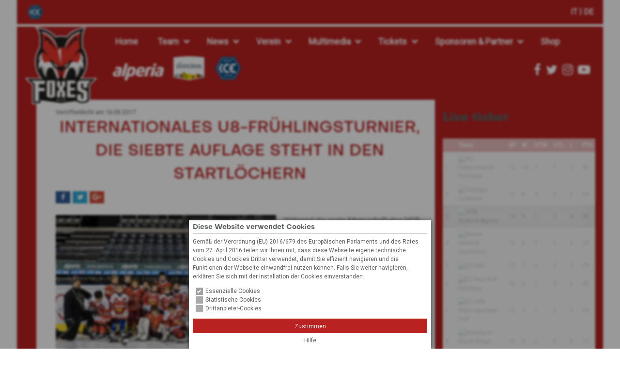

--- FILE ---
content_type: text/html; charset=UTF-8
request_url: https://www.hcb.net/de/internationales-u8-fruehlingsturnier-die-siebte-auflage-steht-in-den-startloechern/
body_size: 77122
content:
<!DOCTYPE html>
<html lang="de-DE">
<head>
<meta charset="UTF-8">
<meta name="viewport" content="width=device-width, initial-scale=1">
<link rel="profile" href="http://gmpg.org/xfn/11">

<meta name="robots" content="index, follow, max-image-preview:large, max-snippet:-1, max-video-preview:-1">
	<style>img:is([sizes="auto" i], [sizes^="auto," i]) { contain-intrinsic-size: 3000px 1500px }</style>
	<link rel="alternate" hreflang="it" href="https://www.hcb.net/it/torneo-internazionale-di-primavera-u8-al-via-la-settima-edizione/">
<link rel="alternate" hreflang="de" href="https://www.hcb.net/de/internationales-u8-fruehlingsturnier-die-siebte-auflage-steht-in-den-startloechern/">
<link rel="alternate" hreflang="x-default" href="https://www.hcb.net/it/torneo-internazionale-di-primavera-u8-al-via-la-settima-edizione/">

	<!-- This site is optimized with the Yoast SEO plugin v26.0 - https://yoast.com/wordpress/plugins/seo/ -->
	<title>Internationales U8-Fr&uuml;hlingsturnier, die siebte Auflage steht in den Startl&ouml;chern - Hockey Club Bozen</title>
	<link rel="canonical" href="https://www.hcb.net/de/internationales-u8-fruehlingsturnier-die-siebte-auflage-steht-in-den-startloechern/">
	<meta property="og:locale" content="de_DE">
	<meta property="og:type" content="article">
	<meta property="og:title" content="Internationales U8-Fr&uuml;hlingsturnier, die siebte Auflage steht in den Startl&ouml;chern - Hockey Club Bozen">
	<meta property="og:description" content="W&auml;hrend die erste Mannschaft des HCB S&uuml;dtirol Alperia das EBEL-Halbfinale gegen die Vienna Capitals bestreitet, bereitet sich der HCB Junior auf ein wichtiges Ereignis vor, welches sich heuer zum siebten Mal j&auml;hrt: am Wochenende des 18. und 19. M&auml;rz 2017 wird n&auml;mlich in der Bozner Eiswelle die 7. Ausgabe des Internationalen U8-Fr&uuml;hlingsturniers &uuml;ber die B&uuml;hne [&hellip;]">
	<meta property="og:url" content="https://www.hcb.net/de/internationales-u8-fruehlingsturnier-die-siebte-auflage-steht-in-den-startloechern/">
	<meta property="og:site_name" content="Hockey Club Bozen">
	<meta property="article:published_time" content="2017-03-16T15:23:37+00:00">
	<meta property="og:image" content="https://www.hcb.net/a9243ee7cdcd4f3a/13471/c/fit-in/0x0/filters:no_upscale()/filters:strip_exif()/junior.png">
	<meta property="og:image:width" content="945">
	<meta property="og:image:height" content="667">
	<meta property="og:image:type" content="image/png">
	<meta name="author" content="Luca Tommasini">
	<meta name="twitter:card" content="summary_large_image">
	<script type="application/ld+json" class="yoast-schema-graph">{"@context":"https://schema.org","@graph":[{"@type":"WebPage","@id":"https://www.hcb.net/de/internationales-u8-fruehlingsturnier-die-siebte-auflage-steht-in-den-startloechern/","url":"https://www.hcb.net/de/internationales-u8-fruehlingsturnier-die-siebte-auflage-steht-in-den-startloechern/","name":"Internationales U8-Fr&uuml;hlingsturnier, die siebte Auflage steht in den Startl&ouml;chern - Hockey Club Bozen","isPartOf":{"@id":"https://www.hcb.net/it/#website"},"primaryImageOfPage":{"@id":"https://www.hcb.net/de/internationales-u8-fruehlingsturnier-die-siebte-auflage-steht-in-den-startloechern/#primaryimage"},"image":{"@id":"https://www.hcb.net/de/internationales-u8-fruehlingsturnier-die-siebte-auflage-steht-in-den-startloechern/#primaryimage"},"thumbnailUrl":"https://www.hcb.net/a9243ee7cdcd4f3a/13471/c/fit-in/0x0/filters:no_upscale()/filters:strip_exif()/junior.png","datePublished":"2017-03-16T15:23:37+00:00","author":{"@id":"https://www.hcb.net/it/#/schema/person/84b1961944b9c85a5f0f737cb52e8abc"},"breadcrumb":{"@id":"https://www.hcb.net/de/internationales-u8-fruehlingsturnier-die-siebte-auflage-steht-in-den-startloechern/#breadcrumb"},"inLanguage":"de","potentialAction":[{"@type":"ReadAction","target":["https://www.hcb.net/de/internationales-u8-fruehlingsturnier-die-siebte-auflage-steht-in-den-startloechern/"]}]},{"@type":"ImageObject","inLanguage":"de","@id":"https://www.hcb.net/de/internationales-u8-fruehlingsturnier-die-siebte-auflage-steht-in-den-startloechern/#primaryimage","url":"https://www.hcb.net/a9243ee7cdcd4f3a/13471/c/fit-in/0x0/filters:no_upscale()/filters:strip_exif()/junior.png","contentUrl":"https://www.hcb.net/a9243ee7cdcd4f3a/13471/c/fit-in/0x0/filters:no_upscale()/filters:strip_exif()/junior.png","width":945,"height":667},{"@type":"BreadcrumbList","@id":"https://www.hcb.net/de/internationales-u8-fruehlingsturnier-die-siebte-auflage-steht-in-den-startloechern/#breadcrumb","itemListElement":[{"@type":"ListItem","position":1,"name":"Home","item":"https://www.hcb.net/it/"},{"@type":"ListItem","position":2,"name":"Internationales U8-Fr&uuml;hlingsturnier, die siebte Auflage steht in den Startl&ouml;chern"}]},{"@type":"WebSite","@id":"https://www.hcb.net/it/#website","url":"https://www.hcb.net/it/","name":"Hockey Club Bozen","description":"HCB S&uuml;dtirol Foxes","potentialAction":[{"@type":"SearchAction","target":{"@type":"EntryPoint","urlTemplate":"https://www.hcb.net/it/?s={search_term_string}"},"query-input":{"@type":"PropertyValueSpecification","valueRequired":true,"valueName":"search_term_string"}}],"inLanguage":"de"},{"@type":"Person","@id":"https://www.hcb.net/it/#/schema/person/84b1961944b9c85a5f0f737cb52e8abc","name":"Luca Tommasini","image":{"@type":"ImageObject","inLanguage":"de","@id":"https://www.hcb.net/it/#/schema/person/image/","url":"https://secure.gravatar.com/avatar/0f4e8bd2fc4e7be733c09af7fec75bcb52787e08104c7db624ac87217895690c?s=96&d=mm&r=g","contentUrl":"https://secure.gravatar.com/avatar/0f4e8bd2fc4e7be733c09af7fec75bcb52787e08104c7db624ac87217895690c?s=96&d=mm&r=g","caption":"Luca Tommasini"},"url":"https://www.hcb.net"}]}</script>
	<!-- / Yoast SEO plugin. -->


<link rel="dns-prefetch" href="//fonts.googleapis.com">
<link rel="alternate" type="application/rss+xml" title="Hockey Club Bozen &raquo; Feed" href="https://www.hcb.net/de/feed/">
<link rel="alternate" type="application/rss+xml" title="Hockey Club Bozen &raquo; Kommentar-Feed" href="https://www.hcb.net/de/comments/feed/">
  <link rel="apple-touch-icon" sizes="57x57" href="https://www.hcb.net/wp-content/themes/hcb2016/assets/dist/images/favicons/apple-icon-57x57.png">
  <link rel="apple-touch-icon" sizes="60x60" href="https://www.hcb.net/wp-content/themes/hcb2016/assets/dist/images/favicons/apple-icon-60x60.png">
  <link rel="apple-touch-icon" sizes="72x72" href="https://www.hcb.net/wp-content/themes/hcb2016/assets/dist/images/favicons/apple-icon-72x72.png">
  <link rel="apple-touch-icon" sizes="76x76" href="https://www.hcb.net/wp-content/themes/hcb2016/assets/dist/images/favicons/apple-icon-76x76.png">
  <link rel="apple-touch-icon" sizes="114x114" href="https://www.hcb.net/wp-content/themes/hcb2016/assets/dist/images/favicons/apple-icon-114x114.png">
  <link rel="apple-touch-icon" sizes="120x120" href="https://www.hcb.net/wp-content/themes/hcb2016/assets/dist/images/favicons/apple-icon-120x120.png">
  <link rel="apple-touch-icon" sizes="144x144" href="https://www.hcb.net/wp-content/themes/hcb2016/assets/dist/images/favicons/apple-icon-144x144.png">
  <link rel="apple-touch-icon" sizes="152x152" href="https://www.hcb.net/wp-content/themes/hcb2016/assets/dist/images/favicons/apple-icon-152x152.png">
  <link rel="apple-touch-icon" sizes="180x180" href="https://www.hcb.net/wp-content/themes/hcb2016/assets/dist/images/favicons/apple-icon-180x180.png">
  <link rel="icon" type="image/png" sizes="192x192" href="https://www.hcb.net/wp-content/themes/hcb2016/assets/dist/images/favicons/android-icon-192x192.png">
  <link rel="icon" type="image/png" sizes="32x32" href="https://www.hcb.net/wp-content/themes/hcb2016/assets/dist/images/favicons/favicon-32x32.png">
  <link rel="icon" type="image/png" sizes="96x96" href="https://www.hcb.net/wp-content/themes/hcb2016/assets/dist/images/favicons/favicon-96x96.png">
  <link rel="icon" type="image/png" sizes="16x16" href="https://www.hcb.net/wp-content/themes/hcb2016/assets/dist/images/favicons/favicon-16x16.png">
  <meta name="msapplication-TileColor" content="#ffffff">
  <meta name="msapplication-TileImage" content="https://www.hcb.net/wp-content/themes/hcb2016/assets/dist/images/favicons/ms-icon-144x144.png">
  <meta name="theme-color" content="#ffffff">
<script type="text/javascript">
/* <![CDATA[ */
window._wpemojiSettings = {"baseUrl":"https:\/\/s.w.org\/images\/core\/emoji\/16.0.1\/72x72\/","ext":".png","svgUrl":"https:\/\/s.w.org\/images\/core\/emoji\/16.0.1\/svg\/","svgExt":".svg","source":{"concatemoji":"https:\/\/www.hcb.net\/wp\/wp-includes\/js\/wp-emoji-release.min.js?ver=6.8.3"}};
/*! This file is auto-generated */
!function(s,n){var o,i,e;function c(e){try{var t={supportTests:e,timestamp:(new Date).valueOf()};sessionStorage.setItem(o,JSON.stringify(t))}catch(e){}}function p(e,t,n){e.clearRect(0,0,e.canvas.width,e.canvas.height),e.fillText(t,0,0);var t=new Uint32Array(e.getImageData(0,0,e.canvas.width,e.canvas.height).data),a=(e.clearRect(0,0,e.canvas.width,e.canvas.height),e.fillText(n,0,0),new Uint32Array(e.getImageData(0,0,e.canvas.width,e.canvas.height).data));return t.every(function(e,t){return e===a[t]})}function u(e,t){e.clearRect(0,0,e.canvas.width,e.canvas.height),e.fillText(t,0,0);for(var n=e.getImageData(16,16,1,1),a=0;a<n.data.length;a++)if(0!==n.data[a])return!1;return!0}function f(e,t,n,a){switch(t){case"flag":return n(e,"\ud83c\udff3\ufe0f\u200d\u26a7\ufe0f","\ud83c\udff3\ufe0f\u200b\u26a7\ufe0f")?!1:!n(e,"\ud83c\udde8\ud83c\uddf6","\ud83c\udde8\u200b\ud83c\uddf6")&&!n(e,"\ud83c\udff4\udb40\udc67\udb40\udc62\udb40\udc65\udb40\udc6e\udb40\udc67\udb40\udc7f","\ud83c\udff4\u200b\udb40\udc67\u200b\udb40\udc62\u200b\udb40\udc65\u200b\udb40\udc6e\u200b\udb40\udc67\u200b\udb40\udc7f");case"emoji":return!a(e,"\ud83e\udedf")}return!1}function g(e,t,n,a){var r="undefined"!=typeof WorkerGlobalScope&&self instanceof WorkerGlobalScope?new OffscreenCanvas(300,150):s.createElement("canvas"),o=r.getContext("2d",{willReadFrequently:!0}),i=(o.textBaseline="top",o.font="600 32px Arial",{});return e.forEach(function(e){i[e]=t(o,e,n,a)}),i}function t(e){var t=s.createElement("script");t.src=e,t.defer=!0,s.head.appendChild(t)}"undefined"!=typeof Promise&&(o="wpEmojiSettingsSupports",i=["flag","emoji"],n.supports={everything:!0,everythingExceptFlag:!0},e=new Promise(function(e){s.addEventListener("DOMContentLoaded",e,{once:!0})}),new Promise(function(t){var n=function(){try{var e=JSON.parse(sessionStorage.getItem(o));if("object"==typeof e&&"number"==typeof e.timestamp&&(new Date).valueOf()<e.timestamp+604800&&"object"==typeof e.supportTests)return e.supportTests}catch(e){}return null}();if(!n){if("undefined"!=typeof Worker&&"undefined"!=typeof OffscreenCanvas&&"undefined"!=typeof URL&&URL.createObjectURL&&"undefined"!=typeof Blob)try{var e="postMessage("+g.toString()+"("+[JSON.stringify(i),f.toString(),p.toString(),u.toString()].join(",")+"));",a=new Blob([e],{type:"text/javascript"}),r=new Worker(URL.createObjectURL(a),{name:"wpTestEmojiSupports"});return void(r.onmessage=function(e){c(n=e.data),r.terminate(),t(n)})}catch(e){}c(n=g(i,f,p,u))}t(n)}).then(function(e){for(var t in e)n.supports[t]=e[t],n.supports.everything=n.supports.everything&&n.supports[t],"flag"!==t&&(n.supports.everythingExceptFlag=n.supports.everythingExceptFlag&&n.supports[t]);n.supports.everythingExceptFlag=n.supports.everythingExceptFlag&&!n.supports.flag,n.DOMReady=!1,n.readyCallback=function(){n.DOMReady=!0}}).then(function(){return e}).then(function(){var e;n.supports.everything||(n.readyCallback(),(e=n.source||{}).concatemoji?t(e.concatemoji):e.wpemoji&&e.twemoji&&(t(e.twemoji),t(e.wpemoji)))}))}((window,document),window._wpemojiSettings);
/* ]]> */
</script>
<style id="wp-emoji-styles-inline-css" type="text/css">

	img.wp-smiley, img.emoji {
		display: inline !important;
		border: none !important;
		box-shadow: none !important;
		height: 1em !important;
		width: 1em !important;
		margin: 0 0.07em !important;
		vertical-align: -0.1em !important;
		background: none !important;
		padding: 0 !important;
	}
</style>
<link rel="stylesheet" href="https://www.hcb.net/wp/wp-includes/css/dist/block-library/style.min.css?ver=6.8.3" type="text/css" media="all">
<style id="classic-theme-styles-inline-css" type="text/css">
/*! This file is auto-generated */
.wp-block-button__link{color:#fff;background-color:#32373c;border-radius:9999px;box-shadow:none;text-decoration:none;padding:calc(.667em + 2px) calc(1.333em + 2px);font-size:1.125em}.wp-block-file__button{background:#32373c;color:#fff;text-decoration:none}
</style>
<style id="global-styles-inline-css" type="text/css">
:root{--wp--preset--aspect-ratio--square: 1;--wp--preset--aspect-ratio--4-3: 4/3;--wp--preset--aspect-ratio--3-4: 3/4;--wp--preset--aspect-ratio--3-2: 3/2;--wp--preset--aspect-ratio--2-3: 2/3;--wp--preset--aspect-ratio--16-9: 16/9;--wp--preset--aspect-ratio--9-16: 9/16;--wp--preset--color--black: #000000;--wp--preset--color--cyan-bluish-gray: #abb8c3;--wp--preset--color--white: #ffffff;--wp--preset--color--pale-pink: #f78da7;--wp--preset--color--vivid-red: #cf2e2e;--wp--preset--color--luminous-vivid-orange: #ff6900;--wp--preset--color--luminous-vivid-amber: #fcb900;--wp--preset--color--light-green-cyan: #7bdcb5;--wp--preset--color--vivid-green-cyan: #00d084;--wp--preset--color--pale-cyan-blue: #8ed1fc;--wp--preset--color--vivid-cyan-blue: #0693e3;--wp--preset--color--vivid-purple: #9b51e0;--wp--preset--gradient--vivid-cyan-blue-to-vivid-purple: linear-gradient(135deg,rgba(6,147,227,1) 0%,rgb(155,81,224) 100%);--wp--preset--gradient--light-green-cyan-to-vivid-green-cyan: linear-gradient(135deg,rgb(122,220,180) 0%,rgb(0,208,130) 100%);--wp--preset--gradient--luminous-vivid-amber-to-luminous-vivid-orange: linear-gradient(135deg,rgba(252,185,0,1) 0%,rgba(255,105,0,1) 100%);--wp--preset--gradient--luminous-vivid-orange-to-vivid-red: linear-gradient(135deg,rgba(255,105,0,1) 0%,rgb(207,46,46) 100%);--wp--preset--gradient--very-light-gray-to-cyan-bluish-gray: linear-gradient(135deg,rgb(238,238,238) 0%,rgb(169,184,195) 100%);--wp--preset--gradient--cool-to-warm-spectrum: linear-gradient(135deg,rgb(74,234,220) 0%,rgb(151,120,209) 20%,rgb(207,42,186) 40%,rgb(238,44,130) 60%,rgb(251,105,98) 80%,rgb(254,248,76) 100%);--wp--preset--gradient--blush-light-purple: linear-gradient(135deg,rgb(255,206,236) 0%,rgb(152,150,240) 100%);--wp--preset--gradient--blush-bordeaux: linear-gradient(135deg,rgb(254,205,165) 0%,rgb(254,45,45) 50%,rgb(107,0,62) 100%);--wp--preset--gradient--luminous-dusk: linear-gradient(135deg,rgb(255,203,112) 0%,rgb(199,81,192) 50%,rgb(65,88,208) 100%);--wp--preset--gradient--pale-ocean: linear-gradient(135deg,rgb(255,245,203) 0%,rgb(182,227,212) 50%,rgb(51,167,181) 100%);--wp--preset--gradient--electric-grass: linear-gradient(135deg,rgb(202,248,128) 0%,rgb(113,206,126) 100%);--wp--preset--gradient--midnight: linear-gradient(135deg,rgb(2,3,129) 0%,rgb(40,116,252) 100%);--wp--preset--font-size--small: 13px;--wp--preset--font-size--medium: 20px;--wp--preset--font-size--large: 36px;--wp--preset--font-size--x-large: 42px;--wp--preset--spacing--20: 0.44rem;--wp--preset--spacing--30: 0.67rem;--wp--preset--spacing--40: 1rem;--wp--preset--spacing--50: 1.5rem;--wp--preset--spacing--60: 2.25rem;--wp--preset--spacing--70: 3.38rem;--wp--preset--spacing--80: 5.06rem;--wp--preset--shadow--natural: 6px 6px 9px rgba(0, 0, 0, 0.2);--wp--preset--shadow--deep: 12px 12px 50px rgba(0, 0, 0, 0.4);--wp--preset--shadow--sharp: 6px 6px 0px rgba(0, 0, 0, 0.2);--wp--preset--shadow--outlined: 6px 6px 0px -3px rgba(255, 255, 255, 1), 6px 6px rgba(0, 0, 0, 1);--wp--preset--shadow--crisp: 6px 6px 0px rgba(0, 0, 0, 1);}:where(.is-layout-flex){gap: 0.5em;}:where(.is-layout-grid){gap: 0.5em;}body .is-layout-flex{display: flex;}.is-layout-flex{flex-wrap: wrap;align-items: center;}.is-layout-flex > :is(*, div){margin: 0;}body .is-layout-grid{display: grid;}.is-layout-grid > :is(*, div){margin: 0;}:where(.wp-block-columns.is-layout-flex){gap: 2em;}:where(.wp-block-columns.is-layout-grid){gap: 2em;}:where(.wp-block-post-template.is-layout-flex){gap: 1.25em;}:where(.wp-block-post-template.is-layout-grid){gap: 1.25em;}.has-black-color{color: var(--wp--preset--color--black) !important;}.has-cyan-bluish-gray-color{color: var(--wp--preset--color--cyan-bluish-gray) !important;}.has-white-color{color: var(--wp--preset--color--white) !important;}.has-pale-pink-color{color: var(--wp--preset--color--pale-pink) !important;}.has-vivid-red-color{color: var(--wp--preset--color--vivid-red) !important;}.has-luminous-vivid-orange-color{color: var(--wp--preset--color--luminous-vivid-orange) !important;}.has-luminous-vivid-amber-color{color: var(--wp--preset--color--luminous-vivid-amber) !important;}.has-light-green-cyan-color{color: var(--wp--preset--color--light-green-cyan) !important;}.has-vivid-green-cyan-color{color: var(--wp--preset--color--vivid-green-cyan) !important;}.has-pale-cyan-blue-color{color: var(--wp--preset--color--pale-cyan-blue) !important;}.has-vivid-cyan-blue-color{color: var(--wp--preset--color--vivid-cyan-blue) !important;}.has-vivid-purple-color{color: var(--wp--preset--color--vivid-purple) !important;}.has-black-background-color{background-color: var(--wp--preset--color--black) !important;}.has-cyan-bluish-gray-background-color{background-color: var(--wp--preset--color--cyan-bluish-gray) !important;}.has-white-background-color{background-color: var(--wp--preset--color--white) !important;}.has-pale-pink-background-color{background-color: var(--wp--preset--color--pale-pink) !important;}.has-vivid-red-background-color{background-color: var(--wp--preset--color--vivid-red) !important;}.has-luminous-vivid-orange-background-color{background-color: var(--wp--preset--color--luminous-vivid-orange) !important;}.has-luminous-vivid-amber-background-color{background-color: var(--wp--preset--color--luminous-vivid-amber) !important;}.has-light-green-cyan-background-color{background-color: var(--wp--preset--color--light-green-cyan) !important;}.has-vivid-green-cyan-background-color{background-color: var(--wp--preset--color--vivid-green-cyan) !important;}.has-pale-cyan-blue-background-color{background-color: var(--wp--preset--color--pale-cyan-blue) !important;}.has-vivid-cyan-blue-background-color{background-color: var(--wp--preset--color--vivid-cyan-blue) !important;}.has-vivid-purple-background-color{background-color: var(--wp--preset--color--vivid-purple) !important;}.has-black-border-color{border-color: var(--wp--preset--color--black) !important;}.has-cyan-bluish-gray-border-color{border-color: var(--wp--preset--color--cyan-bluish-gray) !important;}.has-white-border-color{border-color: var(--wp--preset--color--white) !important;}.has-pale-pink-border-color{border-color: var(--wp--preset--color--pale-pink) !important;}.has-vivid-red-border-color{border-color: var(--wp--preset--color--vivid-red) !important;}.has-luminous-vivid-orange-border-color{border-color: var(--wp--preset--color--luminous-vivid-orange) !important;}.has-luminous-vivid-amber-border-color{border-color: var(--wp--preset--color--luminous-vivid-amber) !important;}.has-light-green-cyan-border-color{border-color: var(--wp--preset--color--light-green-cyan) !important;}.has-vivid-green-cyan-border-color{border-color: var(--wp--preset--color--vivid-green-cyan) !important;}.has-pale-cyan-blue-border-color{border-color: var(--wp--preset--color--pale-cyan-blue) !important;}.has-vivid-cyan-blue-border-color{border-color: var(--wp--preset--color--vivid-cyan-blue) !important;}.has-vivid-purple-border-color{border-color: var(--wp--preset--color--vivid-purple) !important;}.has-vivid-cyan-blue-to-vivid-purple-gradient-background{background: var(--wp--preset--gradient--vivid-cyan-blue-to-vivid-purple) !important;}.has-light-green-cyan-to-vivid-green-cyan-gradient-background{background: var(--wp--preset--gradient--light-green-cyan-to-vivid-green-cyan) !important;}.has-luminous-vivid-amber-to-luminous-vivid-orange-gradient-background{background: var(--wp--preset--gradient--luminous-vivid-amber-to-luminous-vivid-orange) !important;}.has-luminous-vivid-orange-to-vivid-red-gradient-background{background: var(--wp--preset--gradient--luminous-vivid-orange-to-vivid-red) !important;}.has-very-light-gray-to-cyan-bluish-gray-gradient-background{background: var(--wp--preset--gradient--very-light-gray-to-cyan-bluish-gray) !important;}.has-cool-to-warm-spectrum-gradient-background{background: var(--wp--preset--gradient--cool-to-warm-spectrum) !important;}.has-blush-light-purple-gradient-background{background: var(--wp--preset--gradient--blush-light-purple) !important;}.has-blush-bordeaux-gradient-background{background: var(--wp--preset--gradient--blush-bordeaux) !important;}.has-luminous-dusk-gradient-background{background: var(--wp--preset--gradient--luminous-dusk) !important;}.has-pale-ocean-gradient-background{background: var(--wp--preset--gradient--pale-ocean) !important;}.has-electric-grass-gradient-background{background: var(--wp--preset--gradient--electric-grass) !important;}.has-midnight-gradient-background{background: var(--wp--preset--gradient--midnight) !important;}.has-small-font-size{font-size: var(--wp--preset--font-size--small) !important;}.has-medium-font-size{font-size: var(--wp--preset--font-size--medium) !important;}.has-large-font-size{font-size: var(--wp--preset--font-size--large) !important;}.has-x-large-font-size{font-size: var(--wp--preset--font-size--x-large) !important;}
:where(.wp-block-post-template.is-layout-flex){gap: 1.25em;}:where(.wp-block-post-template.is-layout-grid){gap: 1.25em;}
:where(.wp-block-columns.is-layout-flex){gap: 2em;}:where(.wp-block-columns.is-layout-grid){gap: 2em;}
:root :where(.wp-block-pullquote){font-size: 1.5em;line-height: 1.6;}
</style>
<link rel="stylesheet" href="https://www.hcb.net/wp-content/plugins/wf-cookie-consent/public/css/wf-cookie-consent-public.min.css?ver=3" type="text/css" media="all">
<link rel="stylesheet" href="https://www.hcb.net/wp-content/plugins/wf-magnific-lightbox/css/magnific-popup.css?ver=6.8.3" type="text/css" media="all">
<link rel="stylesheet" href="https://www.hcb.net/wp-content/plugins/wf-magnific-lightbox/css/wfml-custom.css?ver=6.8.3" type="text/css" media="all">
<link rel="stylesheet" href="https://www.hcb.net/wp-content/plugins/wf-utility/libs/slidebars-2.x/slidebars.min.css?ver=2.0.2" type="text/css" media="all">
<link rel="stylesheet" href="https://www.hcb.net/wp-content/plugins/wf-utility/libs/font-awesome-4.7.0/css/font-awesome.min.css?ver=4.7.0" type="text/css" media="all">
<link rel="stylesheet" href="https://www.hcb.net/wp-content/plugins/wf-utility/libs/owl-carousel/owl.carousel.css?ver=2.0.0" type="text/css" media="all">
<link rel="stylesheet" href="https://www.hcb.net/wp-content/plugins/woocommerce/assets/css/woocommerce-layout.css?ver=10.2.2" type="text/css" media="all">
<link rel="stylesheet" href="https://www.hcb.net/wp-content/plugins/woocommerce/assets/css/woocommerce-smallscreen.css?ver=10.2.2" type="text/css" media="only screen and (max-width: 768px)">
<link rel="stylesheet" href="https://www.hcb.net/wp-content/plugins/woocommerce/assets/css/woocommerce.css?ver=10.2.2" type="text/css" media="all">
<style id="woocommerce-inline-inline-css" type="text/css">
.woocommerce form .form-row .required { visibility: visible; }
</style>
<link rel="stylesheet" href="https://www.hcb.net/wp-content/plugins/woocommerce/assets/css/brands.css?ver=10.2.2" type="text/css" media="all">
<link rel="stylesheet" href="https://fonts.googleapis.com/css?family=Roboto&amp;display=swap&amp;ver=6.8.3" type="text/css" media="all">
<link rel="stylesheet" href="https://www.hcb.net/wp-content/themes/hcb2016/style.css?ver=1.16.1" type="text/css" media="all">
<script type="text/javascript" src="https://www.hcb.net/wp-content/plugins/wf-cookie-consent/public/js/wf-cookie-consent-public.min.js?ver=3" id="wf-cookie-consent-js"></script>
<script type="text/javascript" src="https://www.hcb.net/wp/wp-includes/js/jquery/jquery.min.js?ver=3.7.1" id="jquery-core-js"></script>
<script type="text/javascript" src="https://www.hcb.net/wp/wp-includes/js/jquery/jquery-migrate.min.js?ver=3.4.1" id="jquery-migrate-js"></script>
<script type="text/javascript" src="https://www.hcb.net/wp-content/plugins/wf-utility/libs/slidebars-2.x/slidebars.min.js?ver=2.0.2" id="wf-slidebars-js"></script>
<script type="text/javascript" src="https://www.hcb.net/wp-content/plugins/wf-utility/libs/js-cookie/js.cookie.min.js?ver=2.0.4" id="wf-js-cookie-js"></script>
<script type="text/javascript" src="https://www.hcb.net/wp-content/plugins/wf-utility/libs/fitvids/jquery.fitvids.min.js?ver=1.1.0" id="wf-fitvids-js"></script>
<script type="text/javascript" src="https://www.hcb.net/wp-content/plugins/wf-utility/libs/fitvids/target.js?ver=1.1.0" id="wf-fitvids-script-js"></script>
<script type="text/javascript" src="https://www.hcb.net/wp-content/plugins/wf-utility/libs/flexibility/flexibility.js?ver=2.0.1" id="wf-flexibility-js"></script>
<script type="text/javascript" src="https://www.hcb.net/wp-content/plugins/wf-utility/libs/owl-carousel/owl.carousel.min.js?ver=2.0.0" id="wf-owlcarousel-script-js"></script>
<script type="text/javascript" src="https://www.hcb.net/wp-content/plugins/woocommerce/assets/js/jquery-blockui/jquery.blockUI.min.js?ver=2.7.0-wc.10.2.2" id="jquery-blockui-js" defer data-wp-strategy="defer"></script>
<script type="text/javascript" id="wc-add-to-cart-js-extra">
/* <![CDATA[ */
var wc_add_to_cart_params = {"ajax_url":"\/wp\/wp-admin\/admin-ajax.php?lang=de","wc_ajax_url":"\/de\/?wc-ajax=%%endpoint%%","i18n_view_cart":"View cart","cart_url":"https:\/\/www.hcb.net\/de\/einkaufswagen\/","is_cart":"","cart_redirect_after_add":"no"};
/* ]]> */
</script>
<script type="text/javascript" src="https://www.hcb.net/wp-content/plugins/woocommerce/assets/js/frontend/add-to-cart.min.js?ver=10.2.2" id="wc-add-to-cart-js" defer data-wp-strategy="defer"></script>
<script type="text/javascript" src="https://www.hcb.net/wp-content/plugins/woocommerce/assets/js/js-cookie/js.cookie.min.js?ver=2.1.4-wc.10.2.2" id="js-cookie-js" defer data-wp-strategy="defer"></script>
<script type="text/javascript" id="woocommerce-js-extra">
/* <![CDATA[ */
var woocommerce_params = {"ajax_url":"\/wp\/wp-admin\/admin-ajax.php?lang=de","wc_ajax_url":"\/de\/?wc-ajax=%%endpoint%%","i18n_password_show":"Show password","i18n_password_hide":"Hide password"};
/* ]]> */
</script>
<script type="text/javascript" src="https://www.hcb.net/wp-content/plugins/woocommerce/assets/js/frontend/woocommerce.min.js?ver=10.2.2" id="woocommerce-js" defer data-wp-strategy="defer"></script>
<link rel="https://api.w.org/" href="https://www.hcb.net/de/wp-json/"><link rel="alternate" title="JSON" type="application/json" href="https://www.hcb.net/de/wp-json/wp/v2/posts/13473"><link rel="EditURI" type="application/rsd+xml" title="RSD" href="https://www.hcb.net/wp/xmlrpc.php?rsd">
<link rel="shortlink" href="https://www.hcb.net/de/?p=13473">
<link rel="alternate" title="oEmbed (JSON)" type="application/json+oembed" href="https://www.hcb.net/de/wp-json/oembed/1.0/embed?url=https%3A%2F%2Fwww.hcb.net%2Fde%2Finternationales-u8-fruehlingsturnier-die-siebte-auflage-steht-in-den-startloechern%2F">
<link rel="alternate" title="oEmbed (XML)" type="text/xml+oembed" href="https://www.hcb.net/de/wp-json/oembed/1.0/embed?url=https%3A%2F%2Fwww.hcb.net%2Fde%2Finternationales-u8-fruehlingsturnier-die-siebte-auflage-steht-in-den-startloechern%2F&amp;format=xml">
<style>.post-thumbnail img[src$='.svg'] { width: 100%; height: auto; }</style>	<noscript><style>.woocommerce-product-gallery{ opacity: 1 !important; }</style></noscript>
	<style type="text/css" id="custom-background-css">
body.custom-background { background-image: url("https://www.hcb.net/a9243ee7cdcd4f3a/665976/c/fit-in/0x0/filters:no_upscale()/filters:strip_exif()/sfondo_bianco.jpg"); background-position: center center; background-size: cover; background-repeat: no-repeat; background-attachment: fixed; }
</style>
	<script wf-cookie-consent-script="1" data-wf-cookie-consent-key="google-analytics" type="text/plain" data-wf-cookie-consent-categories="statistic">
  (function(i,s,o,g,r,a,m){i['GoogleAnalyticsObject']=r;i[r]=i[r]||function(){
  (i[r].q=i[r].q||[]).push(arguments)},i[r].l=1*new Date();a=s.createElement(o),
  m=s.getElementsByTagName(o)[0];a.async=1;a.src=g;m.parentNode.insertBefore(a,m)
  })(window,document,'script','//www.google-analytics.com/analytics.js','ga');
  ga('set', 'anonymizeIp', true);
  ga('create', 'UA-46662511-1', 'auto');
  ga('send', 'pageview');
</script>
</head>

<body class="wp-singular post-template-default single single-post postid-13473 single-format-standard custom-background wp-theme-hcb2016 theme-hcb2016 woocommerce-no-js group-blog">

  <div class="topbar" canvas>

    <div class="container">

        
        <div class="logos">

        
            <a href="https://www.ice.hockey/" target="_blank"><img src="https://www.hcb.net/a9243ee7cdcd4f3a/606830/c/0x0/filters:no_upscale()/filters:strip_exif()/ice_logo_int_2025_standard-1.svg" width="0" height="0" alt="" title="ICE Logo INT 2025"></a>

            
          
        </div>

        
      <div class="topbaricons">
        <a href="https://www.facebook.com/hcbfoxes/" target="_blank"><i class="fa fa-facebook" aria-hidden="true"></i></a>
        <a href="https://twitter.com/hcb_foxes" target="_blank"><i class="fa fa-twitter" aria-hidden="true"></i></a>
        <a href="https://www.instagram.com/hcbfoxes/" target="_blank"><i class="fa fa-instagram" aria-hidden="true"></i></a>
        <a href="https://www.youtube.com/channel/UC4Fe9t5d4xYyoVsfIIlt_dw" target="_blank"><i class="fa fa-youtube-play" aria-hidden="true"></i></a>
              </div>

      <nav id="lang-navigation" class="lang-navigation" role="navigation">
        <ul class="menu"><li class="menu-item"><a href="https://www.hcb.net/it/torneo-internazionale-di-primavera-u8-al-via-la-settima-edizione/">it</a></li><li class="menu-item current-menu-item"><a href="https://www.hcb.net/de/internationales-u8-fruehlingsturnier-die-siebte-auflage-steht-in-den-startloechern/">de</a></li></ul>      </nav>

      <a class="slidebars-toggle sb-toggle-right"></a>

      <div class="clear"></div>

    </div>

  </div>

    <header class="desktop-header">

      <div class="desktop-logo">
                    <a href="https://www.hcb.net/de/" rel="home"><img src="https://www.hcb.net/a9243ee7cdcd4f3a/670239/c/0x0/filters:no_upscale()/filters:strip_exif()/logo_hcb_foxes_logo_2024-1.svg" alt="" title="logo_hcb_foxes_logo_2024"></a>
              </div>
      <div class="right">

          <nav id="site-navigation" class="main-navigation" role="navigation">
            <div class="menu-hauptmenue-de-container"><ul id="primary-menu" class="menu"><li id="menu-item-4" class="menu-item menu-item-type-custom menu-item-object-custom menu-item-4"><a href="https://www.hcb.net/de/">Home</a></li>
<li id="menu-item-12263" class="menu-item menu-item-type-custom menu-item-object-custom menu-item-has-children menu-item-12263"><a>Team</a>
<ul class="sub-menu">
	<li id="menu-item-11415" class="menu-item menu-item-type-post_type menu-item-object-page menu-item-11415"><a href="https://www.hcb.net/de/team/roster/">Roster 2025/26</a></li>
	<li id="menu-item-11414" class="menu-item menu-item-type-post_type menu-item-object-page menu-item-11414"><a href="https://www.hcb.net/de/team/calendario-icehl-deu/">Spielkalender</a></li>
	<li id="menu-item-11413" class="menu-item menu-item-type-post_type menu-item-object-page menu-item-11413"><a href="https://www.hcb.net/de/team/tabelle-ebel/">Tabelle ICEHL</a></li>
</ul>
</li>
<li id="menu-item-11416" class="menu-item menu-item-type-taxonomy menu-item-object-category menu-item-has-children menu-item-11416"><a href="https://www.hcb.net/de/category/news-team/">News</a>
<ul class="sub-menu">
	<li id="menu-item-65198" class="menu-item menu-item-type-taxonomy menu-item-object-category menu-item-65198"><a href="https://www.hcb.net/de/category/news-team/">News Team</a></li>
	<li id="menu-item-65200" class="menu-item menu-item-type-taxonomy menu-item-object-category menu-item-65200"><a href="https://www.hcb.net/de/category/sponsor-partner-de/">News Sponsor &amp; Partner</a></li>
</ul>
</li>
<li id="menu-item-12264" class="menu-item menu-item-type-custom menu-item-object-custom menu-item-has-children menu-item-12264"><a>Verein</a>
<ul class="sub-menu">
	<li id="menu-item-11421" class="menu-item menu-item-type-post_type menu-item-object-page menu-item-11421"><a href="https://www.hcb.net/de/verein/unsere-adresse/">Adresse und B&uuml;ro</a></li>
	<li id="menu-item-11420" class="menu-item menu-item-type-post_type menu-item-object-page menu-item-11420"><a href="https://www.hcb.net/de/verein/unser-stadion-die-bozner-eiswelle/">Stadion</a></li>
	<li id="menu-item-11422" class="menu-item menu-item-type-post_type menu-item-object-page menu-item-11422"><a href="https://www.hcb.net/de/verein/hall-of-fame-2/">Erfolge</a></li>
	<li id="menu-item-707302" class="menu-item menu-item-type-post_type menu-item-object-page menu-item-707302"><a href="https://www.hcb.net/de/safeguarding/">Safeguarding</a></li>
</ul>
</li>
<li id="menu-item-11424" class="menu-item menu-item-type-custom menu-item-object-custom menu-item-has-children menu-item-11424"><a>Multimedia</a>
<ul class="sub-menu">
	<li id="menu-item-65199" class="menu-item menu-item-type-taxonomy menu-item-object-category menu-item-65199"><a href="https://www.hcb.net/de/category/fotogallery-de/">Fotogallery</a></li>
	<li id="menu-item-12098" class="menu-item menu-item-type-post_type menu-item-object-page menu-item-12098"><a href="https://www.hcb.net/de/multimedia/ice-livestream/">ICEHL Livestream</a></li>
	<li id="menu-item-12097" class="menu-item menu-item-type-post_type menu-item-object-page menu-item-12097"><a href="https://www.hcb.net/de/multimedia/ice-highlights/">ICEHL Highlights</a></li>
	<li id="menu-item-11996" class="menu-item menu-item-type-post_type menu-item-object-page menu-item-11996"><a href="https://www.hcb.net/de/multimedia/links/">Links</a></li>
	<li id="menu-item-81314" class="menu-item menu-item-type-post_type menu-item-object-page menu-item-81314"><a href="https://www.hcb.net/de/wallpapers-smartphone/">Wallpapers Smartphone</a></li>
</ul>
</li>
<li id="menu-item-12266" class="menu-item menu-item-type-custom menu-item-object-custom menu-item-has-children menu-item-12266"><a>Tickets</a>
<ul class="sub-menu">
	<li id="menu-item-21073" class="menu-item menu-item-type-custom menu-item-object-custom menu-item-21073"><a target="_blank" href="https://www.midaticket.it/eventi/hockey-club-bolzano%20">Online Ticket</a></li>
	<li id="menu-item-11427" class="menu-item menu-item-type-post_type menu-item-object-page menu-item-11427"><a href="https://www.hcb.net/de/eintrittspreise-abos/">Tickets &amp; Abo</a></li>
	<li id="menu-item-1010027" class="menu-item menu-item-type-post_type menu-item-object-page menu-item-1010027"><a href="https://www.hcb.net/de/bestellung-abonnement-hcb-2024-25/">Bestellung Abonnement HCB 2025/26</a></li>
	<li id="menu-item-14214" class="menu-item menu-item-type-post_type menu-item-object-page menu-item-14214"><a href="https://www.hcb.net/de/presse-akkreditierungen/">Presse Akkreditierungen</a></li>
</ul>
</li>
<li id="menu-item-11417" class="menu-item menu-item-type-post_type menu-item-object-page menu-item-has-children menu-item-11417"><a href="https://www.hcb.net/de/verein/sponsor-partner/">Sponsoren &amp; Partner</a>
<ul class="sub-menu">
	<li id="menu-item-606268" class="menu-item menu-item-type-post_type menu-item-object-page menu-item-606268"><a href="https://www.hcb.net/de/verein/sponsor-partner/">Sponsor &amp; Partner</a></li>
	<li id="menu-item-18095" class="menu-item menu-item-type-post_type menu-item-object-page menu-item-18095"><a href="https://www.hcb.net/de/verein/medical-partner/">Medical Partner</a></li>
	<li id="menu-item-47149" class="menu-item menu-item-type-post_type menu-item-object-page menu-item-47149"><a href="https://www.hcb.net/de/performance-center/">Performance Center by Starpool</a></li>
</ul>
</li>
<li id="menu-item-21182" class="menu-item menu-item-type-post_type menu-item-object-page menu-item-21182"><a href="https://www.hcb.net/de/shop/">Shop</a></li>
</ul></div>          </nav><!-- #site-navigation -->

          <div class="bottom">

              <div class="bottom-left">
                
                    
                                            
                                                    <a href="https://www.alperiaenergy.eu" target="_blank" class="logo">
                                <img src="https://www.hcb.net/a9243ee7cdcd4f3a/663826/c/fit-in/105x35/filters:no_upscale()/filters:strip_exif()/alperia-white.png" alt="" title="alperia-white">
                            </a>
                        
                                                                    
                                                    <a href="http://www.suedtirol.info/it/" target="_blank" class="logo">
                                <img src="https://www.hcb.net/a9243ee7cdcd4f3a/45717/c/0x0/filters:no_upscale()/filters:strip_exif()/sued-badge_outline_rgb_m-1.svg" alt="" title="SUED-Badge_Outline_RGB_M">
                            </a>
                        
                                                                    
                                                    <a href="https://www.ice.hockey/" target="_blank" class="logo">
                                <img src="https://www.hcb.net/a9243ee7cdcd4f3a/606830/c/0x0/filters:no_upscale()/filters:strip_exif()/ice_logo_int_2025_standard-1.svg" alt="" title="ICE Logo INT 2025">
                            </a>
                        
                                            
                              </div>

              <div class="social-icons">
                <a href="https://www.facebook.com/hcbfoxes/" target="_blank"><i class="fa fa-facebook" aria-hidden="true"></i></a>
                <a href="https://twitter.com/hcb_foxes" target="_blank"><i class="fa fa-twitter" aria-hidden="true"></i></a>
                <a href="https://www.instagram.com/hcbfoxes/" target="_blank"><i class="fa fa-instagram" aria-hidden="true"></i></a>
                <a href="https://www.youtube.com/channel/UC4Fe9t5d4xYyoVsfIIlt_dw" target="_blank"><i class="fa fa-youtube-play" aria-hidden="true"></i></a>
              </div>

          </div>
        </div>
    </header>

  <header id="masthead" class="site-header" role="banner" canvas>

    <div class="site-branding">

      <div class="brand">

        
          <a href="https://www.hcb.net/de/" rel="home"><img src="https://www.hcb.net/a9243ee7cdcd4f3a/670239/c/0x0/filters:no_upscale()/filters:strip_exif()/logo_hcb_foxes_logo_2024-1.svg" alt="" title="logo_hcb_foxes_logo_2024"></a>

        
      </div>

                        
                  <a href="https://www.alperiaenergy.eu" target="_blank" class="logo left">
                    <img src="https://www.hcb.net/a9243ee7cdcd4f3a/663826/c/fit-in/105x35/filters:no_upscale()/filters:strip_exif()/alperia-white.png" width="105" height="35" alt="" title="alperia-white">
                  </a>

                  
                
                  <a href="http://www.suedtirol.info/it/" target="_blank" class="logo left">
                    <img src="https://www.hcb.net/a9243ee7cdcd4f3a/45717/c/0x0/filters:no_upscale()/filters:strip_exif()/sued-badge_outline_rgb_m-1.svg" width="0" height="0" alt="" title="SUED-Badge_Outline_RGB_M">
                  </a>

                  
                
                  <a href="https://www.ice.hockey/" target="_blank" class="logo">
                    <img src="https://www.hcb.net/a9243ee7cdcd4f3a/606830/c/0x0/filters:no_upscale()/filters:strip_exif()/ice_logo_int_2025_standard-1.svg" width="0" height="0" alt="" title="ICE Logo INT 2025">
                  </a>

                  
                          
        </div><!-- .site-branding -->

    </header><!-- #masthead -->

  <div id="page" class="site" canvas>

    
    
    <div id="content" class="site-content">



	<div id="primary" class="content-area">
		<main id="main" class="site-main" role="main">

		
<article id="post-13473" class="single post-13473 post type-post status-publish format-standard has-post-thumbnail hentry category-news-hcb-junior">

  
   <div class="content-area">

  	<header class="entry-header">

  		    		<div class="entry-meta">
    			<span class="posted-on">Ver&ouml;ffentlicht am <time class="entry-date published updated" datetime="2017-03-16T16:23:37+01:00">16.03.2017</time></span>    		</div><!-- .entry-meta -->
  		
      <h1 class="entry-title">Internationales U8-Fr&uuml;hlingsturnier, die siebte Auflage steht in den Startl&ouml;chern</h1>
      <div class="socialmedia"><a href="https://www.facebook.com/sharer/sharer.php?u=https://www.hcb.net/de/internationales-u8-fruehlingsturnier-die-siebte-auflage-steht-in-den-startloechern/" class="facebook" target="_blank"><i class="fa fa-facebook"></i></a><a href="https://twitter.com/intent/tweet?text=Internationales+U8-Fr%C3%BChlingsturnier%2C+die+siebte+Auflage+steht+in+den+Startl%C3%B6chern&amp;url=https://www.hcb.net/de/internationales-u8-fruehlingsturnier-die-siebte-auflage-steht-in-den-startloechern/&amp;related=" class="facebook" target="_blank"><i class="fa fa-twitter"></i></a><a href="https://plus.google.com/share?url=https://www.hcb.net/de/internationales-u8-fruehlingsturnier-die-siebte-auflage-steht-in-den-startloechern/&amp;t=Internationales+U8-Fr%C3%BChlingsturnier%2C+die+siebte+Auflage+steht+in+den+Startl%C3%B6chern" class="facebook" target="_blank"><i class="fa fa-google-plus"></i></a><a href="whatsapp://send?text=Internationales+U8-Fr%C3%BChlingsturnier%2C+die+siebte+Auflage+steht+in+den+Startl%C3%B6chern%0D%0Ahttps://www.hcb.net/de/internationales-u8-fruehlingsturnier-die-siebte-auflage-steht-in-den-startloechern/" class="whatsapp" target="_blank"><i class="fa fa-whatsapp"></i></a></div>
  	</header><!-- .entry-header -->

  	<div class="entry-content">
  		
          <div class="attachment-thumbnail">

            <img width="945" height="667" src="https://www.hcb.net/a9243ee7cdcd4f3a/13471/c/fit-in/0x0/filters:no_upscale()/filters:strip_exif()/junior.png" class="attachment-large size-large wp-post-image" alt="" decoding="async" fetchpriority="high" data-copyright="" data-headline="junior" data-description="">            
          </div>

        <p>W&auml;hrend die erste Mannschaft des HCB S&uuml;dtirol Alperia das EBEL-Halbfinale gegen die Vienna Capitals bestreitet, bereitet sich der HCB Junior auf ein wichtiges Ereignis vor, welches sich heuer zum siebten Mal j&auml;hrt: am Wochenende des 18. und 19. M&auml;rz 2017 wird n&auml;mlich in der Bozner Eiswelle die 7. Ausgabe des Internationalen U8-Fr&uuml;hlingsturniers &uuml;ber die B&uuml;hne gehen.</p>
<p>Es handelt sich um eine internationale Veranstaltung, welche viele Kinder verschiedener Sprachen und Kulturen im Namen einer gemeinsamen gro&szlig;en Leidenschaft vereinen will: das Eishockey. Am Turnier, an welchem Spieler, die ab 01.01.2009 geboren wurden (M&auml;dchen ab 01.01.2008) zugelassen sind, nehmen 16 Mannschaften teil: EHC Kloten (CH), HC Bozen (ITA), HC Znojem&scaron;ti Orli (CZE), Junior Capitals (AUT), LLZ S&uuml;d Graz 99ers (AUT), HC Innsbruck (AUT), EHC Laufen (CH), HC Varese (ITA), HC Aosta Gladiators (ITA), HK Slavija Junior (SLO), EV Landshut (DEU), EHC B&uuml;lach (CH), EHC M&uuml;nchen (DEU), EHC 80 N&uuml;rnberg (DEU), EC KAC (AUT) und Augsburger EV (DEU).</p>
<p>Die Mannschaften werden in 4 Gruppen zu je 4 Mannschaften eingeteilt, innerhalb der jeweiligen Gruppe spielt jeder gegen jeden. Dieser Vorrunde wird, immer noch am Samstag, die Zwischenrunde folgen: Begegnungen zwischen den ersten und den zweiten Mannschaften der Vorrunde mit Austragung eines einzigen Spiels (z.B. erste der Gruppe A gegen zweite der Gruppe B usw.): die Sieger spielen am Sonntag um die ersten vier R&auml;nge, die Verlierer um die R&auml;nge von f&uuml;nf bis acht; ebenso Begegnungen zwischen den dritten und den vierten Mannschaften der Vorrunde mit Austragung eines einzigen Spiels (z.B. dritte der Gruppe A gegen vierte der Gruppe B usw.): die Sieger spielen am Sonntag um die R&auml;nge von neun bis zw&ouml;lf, die Verlierer um die R&auml;nge von dreizehn bis sechzehn. Am Sonntag 19. M&auml;rz stehen s&auml;mtliche Finalspiele auf dem Programm. Das Finale um den Turniersieg und das kleine Finale um den 3. Platz werden gleichzeitig um 13.00 Uhr angepfiffen.</p>
<p>Der HCB Junior wird in der eigenen Vorrundengruppe auf Innsbruck, Slavija Junior und EHC 80 N&uuml;rnberg treffen. Die kleinen Foxes haben bereits im Jahre 2012 das Turnier gewonnen und werden versuchen, heuer wieder auf die Siegerstra&szlig;e zur&uuml;ckzufinden. In den vergangenen zwei Jahren haben die Junior Vienna Capitals und der EHC Kloten den Pokal in die H&ouml;he gestemmt.</p>
<p>Es ist also alles bereit f&uuml;r ein internationales Turnier, wo die j&uuml;ngsten Spieler einiger der traditionsreichsten Mannschaften aus Italien, &Ouml;sterreich, Deutschland, Slowenien, der Schweiz und der Tschechischen Republik aufeinandertreffen. Von den EBEL-Vereinen werden die j&uuml;ngsten Spieler der Vienna Capitals, des KAC sowie von Znojmo, Innsbruck und Graz dabei sein. Es ist also ein Wochenende, das man sich auf keinen Fall entgehen lassen kann, und welches als Schauplatz jene Eiswelle haben wird, in der noch die Stimmung des zweiten Spiels des EBEL-Halbfinals zu versp&uuml;ren sein wird.</p>
  	</div><!-- .entry-content -->

  	<footer class="entry-footer">
  		  	</footer><!-- .entry-footer -->

  </div>

</article><!-- #post-## -->

	<nav class="navigation post-navigation" aria-label="Beitr&auml;ge">
		<h2 class="screen-reader-text">Beitrags-Navigation</h2>
		<div class="nav-links"><div class="nav-previous"><a href="https://www.hcb.net/de/halbfinalspiel-1-geht-knapp-mit-42-an-die-vienna-capitals/" rel="prev">Vorheriger Beitrag</a></div><div class="nav-next"><a href="https://www.hcb.net/de/die-vienna-capitals-besiegen-baerenstarke-foxes-in-der-2-verlaengerung-mit-32/" rel="next">N&auml;chster Beitrag</a></div></div>
	</nav>
		</main><!-- #main -->
	</div><!-- #primary -->


  <aside id="secondary" class="widget-area" role="complementary">
                    <div class="wf-liveticker">
            <h2 class="widget-title">Live ticker</h2>
                        <div class="wf-liveticker-content">
                <div class="wp-block-scliveticker-ticker sclt-ajax" data-sclt-ticker="hcb-live-ticker" data-sclt-limit="10" data-sclt-last=""><ul></ul></div>            </div>
        </div>
        <div class="widget banner"></div>
      <div class="widget hockeydata-outer">
        
<table class="hockeydata widget" data-lang="de" data-divisionid="">
	<thead>
		<tr>
			<th>&nbsp;</th>
			<th title="Team">Team</th>
			<th title="">GP</th>
			<th title="gamesWon">W</th>
			<th class="screen-lg" title="gamesWonInOt">OTW</th>
			<th class="screen-lg" title="gamesLostInOt">OTL</th>
			<th title="gamesLost">L</th>
                                                <th title="Points">PTS</th>
		</tr>
	</thead>
  <tbody>
    <tr>
    	<td>1</td>
    	<td class="team-column" title="HC Falkensteiner Pustertal">
        <span class="fullname">HC Falkensteiner Pustertal</span>
        <img class="calendar-logo" src="https://esports.ice.hockey/img/logos/5.png" alt="HC Falkensteiner Pustertal">
      </td>
    	<td>16</td>
    	<td>10</td>
    	<td class="screen-lg">2</td>
    	<td class="screen-lg">1</td>
    	<td>3</td>
                            	<td>35</td>
    </tr>
    <tr>
    	<td>2</td>
    	<td class="team-column" title="Olimpija Ljubljana">
        <span class="fullname">Olimpija Ljubljana</span>
        <img class="calendar-logo" src="https://esports.ice.hockey/img/logos/10.png" alt="Olimpija Ljubljana">
      </td>
    	<td>16</td>
    	<td>8</td>
    	<td class="screen-lg">4</td>
    	<td class="screen-lg">2</td>
    	<td>2</td>
                            	<td>34</td>
    </tr>
    <tr class="highlight">
    	<td>3</td>
    	<td class="team-column" title="HCB S&uuml;dtirol Alperia">
        <span class="fullname">HCB S&uuml;dtirol Alperia</span>
        <img class="calendar-logo" src="https://esports.ice.hockey/img/logos/7.png" alt="HCB S&uuml;dtirol Alperia">
      </td>
    	<td>15</td>
    	<td>9</td>
    	<td class="screen-lg">1</td>
    	<td class="screen-lg">1</td>
    	<td>4</td>
                            	<td>30</td>
    </tr>
    <tr>
    	<td>4</td>
    	<td class="team-column" title="Moser Medical Graz99ers">
        <span class="fullname">Moser Medical Graz99ers</span>
        <img class="calendar-logo" src="https://esports.ice.hockey/img/logos/9.png" alt="Moser Medical Graz99ers">
      </td>
    	<td>16</td>
    	<td>6</td>
    	<td class="screen-lg">3</td>
    	<td class="screen-lg">5</td>
    	<td>2</td>
                            	<td>29</td>
    </tr>
    <tr>
    	<td>5</td>
    	<td class="team-column" title="EC-KAC">
        <span class="fullname">EC-KAC</span>
        <img class="calendar-logo" src="https://esports.ice.hockey/img/logos/2.png" alt="EC-KAC">
      </td>
    	<td>15</td>
    	<td>7</td>
    	<td class="screen-lg">3</td>
    	<td class="screen-lg">2</td>
    	<td>3</td>
                            	<td>29</td>
    </tr>
    <tr>
    	<td>6</td>
    	<td class="team-column" title="EC Red Bull Salzburg">
        <span class="fullname">EC Red Bull Salzburg</span>
        <img class="calendar-logo" src="https://esports.ice.hockey/img/logos/3.png" alt="EC Red Bull Salzburg">
      </td>
    	<td>16</td>
    	<td>6</td>
    	<td class="screen-lg">2</td>
    	<td class="screen-lg">3</td>
    	<td>5</td>
                            	<td>25</td>
    </tr>
    <tr>
    	<td>7</td>
    	<td class="team-column" title="EC iDM W&auml;rmepumpen VSV">
        <span class="fullname">EC iDM W&auml;rmepumpen VSV</span>
        <img class="calendar-logo" src="https://esports.ice.hockey/img/logos/1.png" alt="EC iDM W&auml;rmepumpen VSV">
      </td>
    	<td>15</td>
    	<td>7</td>
    	<td class="screen-lg">1</td>
    	<td class="screen-lg">2</td>
    	<td>5</td>
                            	<td>25</td>
    </tr>
    <tr>
    	<td>8</td>
    	<td class="team-column" title="Steinbach Black Wings Linz">
        <span class="fullname">Steinbach Black Wings Linz</span>
        <img class="calendar-logo" src="https://esports.ice.hockey/img/logos/13.png" alt="Steinbach Black Wings Linz">
      </td>
    	<td>15</td>
    	<td>5</td>
    	<td class="screen-lg">2</td>
    	<td class="screen-lg">0</td>
    	<td>8</td>
                            	<td>19</td>
    </tr>
    <tr>
    	<td>9</td>
    	<td class="team-column" title="Hydro Fehervar AV 19">
        <span class="fullname">Hydro Fehervar AV 19</span>
        <img class="calendar-logo" src="https://esports.ice.hockey/img/logos/8.png" alt="Hydro Fehervar AV 19">
      </td>
    	<td>16</td>
    	<td>5</td>
    	<td class="screen-lg">1</td>
    	<td class="screen-lg">2</td>
    	<td>8</td>
                            	<td>19</td>
    </tr>
    <tr>
    	<td>10</td>
    	<td class="team-column" title="FTC-Telekom">
        <span class="fullname">FTC-Telekom</span>
        <img class="calendar-logo" src="https://esports.ice.hockey/img/logos/4.png" alt="FTC-Telekom">
      </td>
    	<td>16</td>
    	<td>4</td>
    	<td class="screen-lg">1</td>
    	<td class="screen-lg">4</td>
    	<td>7</td>
                            	<td>18</td>
    </tr>
    <tr>
    	<td>11</td>
    	<td class="team-column" title="Vienna Capitals">
        <span class="fullname">Vienna Capitals</span>
        <img class="calendar-logo" src="https://esports.ice.hockey/img/logos/12.png" alt="Vienna Capitals">
      </td>
    	<td>15</td>
    	<td>4</td>
    	<td class="screen-lg">2</td>
    	<td class="screen-lg">2</td>
    	<td>7</td>
                            	<td>18</td>
    </tr>
    <tr>
    	<td>12</td>
    	<td class="team-column" title="HC TIWAG Innsbruck - Die Haie">
        <span class="fullname">HC TIWAG Innsbruck - Die Haie</span>
        <img class="calendar-logo" src="https://esports.ice.hockey/img/logos/6.png" alt="HC TIWAG Innsbruck - Die Haie">
      </td>
    	<td>16</td>
    	<td>2</td>
    	<td class="screen-lg">3</td>
    	<td class="screen-lg">1</td>
    	<td>10</td>
                            	<td>13</td>
    </tr>
    <tr>
    	<td>13</td>
    	<td class="team-column" title="Pioneers Vorarlberg">
        <span class="fullname">Pioneers Vorarlberg</span>
        <img class="calendar-logo" src="https://esports.ice.hockey/img/logos/11.png" alt="Pioneers Vorarlberg">
      </td>
    	<td>17</td>
    	<td>2</td>
    	<td class="screen-lg">2</td>
    	<td class="screen-lg">2</td>
    	<td>11</td>
                            	<td>12</td>
    </tr>

  </tbody>
</table>


      </div>
  </aside><!-- #secondary -->


	</div><!-- #content -->

	<footer id="colophon" class="site-footer" role="contentinfo">
    <div class="banner">
      <a href="http://www.knoma.it/de/" target="_blank"><img src="https://www.hcb.net/a9243ee7cdcd4f3a/11052/c/fit-in/0x0/filters:no_upscale()/filters:strip_exif()/knoma-1.png"></a><a href="http://www.hockeyshop.it/de/" target="_blank"><img src="https://www.hcb.net/a9243ee7cdcd4f3a/11058/c/fit-in/0x0/filters:no_upscale()/filters:strip_exif()/prohockey-1.png"></a><a href="https://www.sparkasse.it/de" target="_blank"><img src="https://www.hcb.net/a9243ee7cdcd4f3a/11056/c/fit-in/0x0/filters:no_upscale()/filters:strip_exif()/sparkasse-1.png"></a><a href="http://www.suedtirol.info/de" target="_blank"><img src="https://www.hcb.net/a9243ee7cdcd4f3a/45717/c/0x0/filters:no_upscale()/filters:strip_exif()/sued-badge_outline_rgb_m-1.svg"></a><a href="https://eshop.wuerth.it/it/IT/EUR" target="_blank"><img src="https://www.hcb.net/a9243ee7cdcd4f3a/11062/c/fit-in/0x0/filters:no_upscale()/filters:strip_exif()/wuerth-1.png"></a><a href="http://www.forst.it/it/entry" target="_blank"><img src="https://www.hcb.net/a9243ee7cdcd4f3a/11064/c/fit-in/0x0/filters:no_upscale()/filters:strip_exif()/forst.png"></a><a href="http://www.elpo.eu/" target="_blank"><img src="https://www.hcb.net/a9243ee7cdcd4f3a/11054/c/fit-in/0x0/filters:no_upscale()/filters:strip_exif()/elpo-1.png"></a><a href="http://www.fierabolzano.it/" target="_blank"><img src="https://www.hcb.net/a9243ee7cdcd4f3a/869928/c/fit-in/180x35/filters:no_upscale()/filters:strip_exif()/fieramesse_bolzanobozen_rgb.png"></a>    </div>
    <div class="footer-area">
      <div class="facebook">
        <iframe width="340" height="130" style="border:none;overflow:hidden" scrolling="no" frameborder="0" allowtransparency="true" wf-cookie-consent-iframe="1" data-wf-cookie-consent-src="https://www.facebook.com/plugins/page.php?href=https%3A%2F%2Fwww.facebook.com%2Fhcbfoxes%2F&amp;tabs&amp;width=340&amp;height=130&amp;small_header=false&amp;adapt_container_width=true&amp;hide_cover=false&amp;show_facepile=false&amp;appId=154036554666381" data-wf-cookie-consent-key="facebook" data-wf-cookie-consent-categories="thirdparty"></iframe>
      </div>
            <div class="newsletter">
        <div id="mc_embed_signup">

    <div id="mc_embed_signup_scroll">
	<h3>Subscribe to our mailing list</h3>
<div class="mc-field-group">
	<label for="mce-EMAIL">Email Address </label>
	
</div>
<div class="mc-field-group input-group">
    <strong>Privacy </strong>
    <ul><li><label for="mce-PRIVACY-0">I do accept</label></li>
</ul>
</div>
	<div id="mce-responses" class="clear">
		<div class="response" id="mce-error-response"></div>
		<div class="response" id="mce-success-response"></div>
	</div>    <!-- real people should not fill this in and expect good things - do not remove this or risk form bot signups-->
    <div style="position: absolute;left: -5000px" aria-hidden="true"></div>
    <div class="clear"></div>
    </div>

</div>      </div>
        </div>
    <div class="baseline">
  		<div class="site-info">
        &copy; 2025 <a href="https://www.hcb.net/de/" rel="home">Hockey Club Bozen</a>
  		</div><!-- .site-info -->
      <nav id="footer-navigation" class="footer-navigation" role="navigation">
        <div class="menu-footer-de-container"><ul id="footer-menu" class="menu"><li id="menu-item-12072" class="menu-item menu-item-type-post_type menu-item-object-page menu-item-12072"><a href="https://www.hcb.net/de/footer/privacy/">Privacy</a></li>
<li id="menu-item-12073" class="menu-item menu-item-type-post_type menu-item-object-page menu-item-12073"><a href="https://www.hcb.net/de/footer/credits/">Credits</a></li>
<li id="menu-item-12074" class="menu-item menu-item-type-post_type menu-item-object-page menu-item-12074"><a href="https://www.hcb.net/de/footer/cookies/">Cookies</a></li>
<li id="menu-item-12107" class="menu-item menu-item-type-post_type menu-item-object-page menu-item-12107"><a href="https://www.hcb.net/de/footer/allgemeine-verkaufsbedingungen/">AGB</a></li>
<li id="menu-item-12109" class="menu-item menu-item-type-post_type menu-item-object-page menu-item-12109"><a href="https://www.hcb.net/de/verein/unsere-adresse/">Kontakt</a></li>
</ul></div>      </nav><!-- #site-navigation -->
      <a href="https://www.wunderfarm.com/" target="_blank" class="wf-credit"><span class="wunderfarm-icon"></span></a>
    </div>
	</footer><!-- #colophon -->
</div><!-- #page -->


                                                                                                          
<script type="speculationrules">
{"prefetch":[{"source":"document","where":{"and":[{"href_matches":"\/de\/*"},{"not":{"href_matches":["\/wp\/wp-*.php","\/wp\/wp-admin\/*","\/wp-content\/uploads\/*","\/wp-content\/*","\/wp-content\/plugins\/*","\/wp-content\/themes\/hcb2016\/*","\/de\/*\\?(.+)"]}},{"not":{"selector_matches":"a[rel~=\"nofollow\"]"}},{"not":{"selector_matches":".no-prefetch, .no-prefetch a"}}]},"eagerness":"conservative"}]}
</script>
        <div class="wf-cookie-consent wf-cookie-consent--theme-light wf-cookie-consent--opt-out">
            <div class="wf-cookie-consent__wrapper wf-cookie-consent__wrapper--theme-light wf-cookie-consent__wrapper--position-bottom wf-cookie-consent__wrapper--position-bottom--theme-light">
                <h3 class="wf-cookie-consent__headline wf-cookie-consent__headline--theme-light">Diese Website verwendet Cookies</h3>
                    <div class="wf-cookie-consent__content wf-cookie-consent__content--theme-light">
                        <div class="wf-cookie-consent__description wf-cookie-consent__description--theme-light">
                            <p>Gem&auml;&szlig; der Verordnung (EU) 2016/679 des Europ&auml;ischen Parlaments und des Rates vom 27. April 2016 teilen wir Ihnen mit, dass diese Webseite eigene technische Cookies und Cookies Dritter verwendet, damit Sie effizient navigieren und die Funktionen der Webseite einwandfrei nutzen k&ouml;nnen. Falls Sie weiter navigieren, erkl&auml;ren Sie sich mit der Installation der Cookies einverstanden.</p>
                        </div>
                        <div class="wf-cookie-consent__checkbox-wrapper wf-cookie-consent__checkbox-wrapper--theme-light">
                            <label class="wf-cookie-consent__label-checkbox wf-cookie-consent__label-checkbox--theme-light">
                            <span class="wf-cookie-consent__ckeckbox__wrapper wf-cookie-consent__ckeckbox__wrapper--theme-light">
                                <input class="wf-cookie-consent__ckeckbox wf-cookie-consent__ckeckbox--theme-light" type="checkbox" value="system" disabled checked>
                                <span class="wf-cookie-consent__ckeckbox__label-text wf-cookie-consent__ckeckbox__label-text--theme-light">Essenzielle Cookies</span>
                                <span class="wf-cookie-consent__checkmark wf-cookie-consent__checkmark--theme-light"></span>
                            </span>
                        </label>

                        <label class="wf-cookie-consent__label-checkbox wf-cookie-consent__label-checkbox--theme-light">
                            <span class="wf-cookie-consent__ckeckbox__wrapper wf-cookie-consent__ckeckbox__wrapper--theme-light">
                                <input class="wf-cookie-consent__ckeckbox wf-cookie-consent__ckeckbox--theme-light" type="checkbox" value="statistic">
                                <span class="wf-cookie-consent__ckeckbox__label-text wf-cookie-consent__ckeckbox__label-text--theme-light">Statistische Cookies</span>
                                <span class="wf-cookie-consent__checkmark wf-cookie-consent__checkmark--theme-light"></span>
                            </span>
                        </label>
                        <label class="wf-cookie-consent__label-checkbox wf-cookie-consent__label-checkbox--theme-light">
                            <span class="wf-cookie-consent__ckeckbox__wrapper wf-cookie-consent__ckeckbox__wrapper--theme-light">
                            <input class="wf-cookie-consent__ckeckbox wf-cookie-consent__ckeckbox--theme-light" type="checkbox" value="thirdparty">
                                <span class="wf-cookie-consent__ckeckbox__label-text wf-cookie-consent__ckeckbox__label-text--theme-light">Drittanbieter-Cookies</span>
                                <span class="wf-cookie-consent__checkmark wf-cookie-consent__checkmark--theme-light"></span>
                            </span>
                        </label>
                    </div>
                    <div class="wf-cookie-consent__button-wrapper wf-cookie-consent__button-wrapper--theme-light">
                        <a class="wf-cookie-consent__action wf-cookie-consent__action--theme-light wf-cookie-consent__action-accept wf-cookie-consent__action-accept--theme-light">Zustimmen</a>
                        <a class="wf-cookie-consent__action wf-cookie-consent__action--theme-light wf-cookie-consent__action-help wf-cookie-consent__action-help--theme-light">Hilfe</a>
                    </div>
                </div>

                <div class="wf-cookie-consent__content-help wf-cookie-consent__content-help--theme-light">
                    <p>To continue, you must make a selection of cookies. Below is an explanation of the different options and their meaning.</p>
                    <p><strong>System cookies:</strong><br>
                    strictly necessary for the operation of the site or to allow the user to take advantage of the contents and services requested by them.</p>
                    <p><strong>Analytics cookies:</strong><br>
                    let us understand how the site is used by users. With these cookies we do not collect information about the users identity or any personal data. The information is treated in aggregate and anonymous form.</p>
                    <p><strong>Third-party cookies:</strong><br>
                    With regard to third-party cookies, these are cookies of different sites or web servers, used for the purposes of these third parties. We are not able to exercise specific control over these subjects and their cookies.</p>
                    <p>More information on data protection:</p>
                    <a class="wf-cookie-consent__privacy-link wf-cookie-consent__privacy-link--theme-light" href="http://tirolergoldschmied2016.wp.test/en/privacy/">Privacy Policy</a>
                    <a class="wf-cookie-consent__action wf-cookie-consent__action-back wf-cookie-consent__action--theme-light">back</a>
                </div>
                <div class="wf-cookie-consent__content-categories-consent wf-cookie-consent__content-categories-consent--theme-light">
                    <div class="wf-cookie-consent__description wf-cookie-consent__description--theme-light">
                        <p>To enable this content, you must agree to the following</p>
                    </div>
                    <p class="wf-cookie-consent__categories wf-cookie-consent__categories--theme-light"></p>
                    <div class="wf-cookie-consent__button-wrapper wf-cookie-consent__button-wrapper--theme-light">
                        <a class="wf-cookie-consent__action wf-cookie-consent__action--theme-light wf-cookie-consent__action-accept wf-cookie-consent__action-accept--theme-light">Agree</a>
                        <a class="wf-cookie-consent__action wf-cookie-consent__action--theme-light wf-cookie-consent__action-abort wf-cookie-consent__action-abort--theme-light">Abort</a>
                    </div>
                </div>
            </div>
        </div>
    	<script type="text/javascript">
		(function () {
			var c = document.body.className;
			c = c.replace(/woocommerce-no-js/, 'woocommerce-js');
			document.body.className = c;
		})();
	</script>
	<link rel="stylesheet" href="https://www.hcb.net/wp-content/plugins/woocommerce/assets/client/blocks/wc-blocks.css?ver=wc-10.2.2" type="text/css" media="all">
<link rel="stylesheet" href="https://www.hcb.net/wp-content/plugins/stklcode-liveticker/styles/liveticker.min.css?ver=1.3.1" type="text/css" media="all">
<script type="text/javascript" src="https://www.hcb.net/wp-content/plugins/wf-magnific-lightbox/js/jquery.magnific-popup.min.1.0.1.js?ver=1.0" id="wf_magnific_popup_scripts-js"></script>
<script type="text/javascript" id="wfml_init-js-extra">
/* <![CDATA[ */
var WfmlOptions = {"lang":"de"};
/* ]]> */
</script>
<script type="text/javascript" src="https://www.hcb.net/wp-content/plugins/wf-magnific-lightbox/js/wfml-init.js?ver=1.4" id="wfml_init-js"></script>
<script type="text/javascript" src="https://www.hcb.net/wp-content/themes/hcb2016/assets/dist/js/scripts.js?ver=1.16.1" id="hcb2016-scripts-js"></script>
<script type="text/javascript" id="cart-widget-js-extra">
/* <![CDATA[ */
var actions = {"is_lang_switched":"1","force_reset":"0"};
/* ]]> */
</script>
<script type="text/javascript" src="https://www.hcb.net/wp-content/plugins/woocommerce-multilingual/res/js/cart_widget.min.js?ver=5.5.2.1" id="cart-widget-js" defer data-wp-strategy="defer"></script>
<script type="text/javascript" src="https://www.hcb.net/wp-content/plugins/woocommerce/assets/js/sourcebuster/sourcebuster.min.js?ver=10.2.2" id="sourcebuster-js-js"></script>
<script type="text/javascript" id="wc-order-attribution-js-extra">
/* <![CDATA[ */
var wc_order_attribution = {"params":{"lifetime":1.0e-5,"session":30,"base64":false,"ajaxurl":"https:\/\/www.hcb.net\/wp\/wp-admin\/admin-ajax.php","prefix":"wc_order_attribution_","allowTracking":true},"fields":{"source_type":"current.typ","referrer":"current_add.rf","utm_campaign":"current.cmp","utm_source":"current.src","utm_medium":"current.mdm","utm_content":"current.cnt","utm_id":"current.id","utm_term":"current.trm","utm_source_platform":"current.plt","utm_creative_format":"current.fmt","utm_marketing_tactic":"current.tct","session_entry":"current_add.ep","session_start_time":"current_add.fd","session_pages":"session.pgs","session_count":"udata.vst","user_agent":"udata.uag"}};
/* ]]> */
</script>
<script type="text/javascript" src="https://www.hcb.net/wp-content/plugins/woocommerce/assets/js/frontend/order-attribution.min.js?ver=10.2.2" id="wc-order-attribution-js"></script>
<script type="text/javascript" id="scliveticker-js-js-extra">
/* <![CDATA[ */
var scliveticker = {"ajax_url":"https:\/\/www.hcb.net\/wp\/wp-admin\/admin-ajax.php","nonce":"9d26e87871","api":"https:\/\/www.hcb.net\/de\/wp-json\/","embedded_script":"","poll_interval":"15000"};
/* ]]> */
</script>
<script type="text/javascript" src="https://www.hcb.net/wp-content/plugins/stklcode-liveticker/scripts/liveticker.min.js?ver=1.3.1" id="scliveticker-js-js"></script>
        <!-- Init WF-Cookie-Consent Script -->
        <script>
            window.wfCookieConsent = new WfCookieConsent({"position":"bottom","complianceType":"opt-out","confirmByUse":false,"reloadOnAccept":true,"stressMode":false,"theme":"light","privacyPageUrl":"","privacyPage":false,"categories":[{"key":"system","label":"Essenzielle Cookies","preselected":true,"disabled":true},{"key":"statistic","label":"Statistische Cookies","preselected":false,"disabled":false},{"key":"thirdparty","label":"Drittanbieter-Cookies","preselected":false,"disabled":false}],"headline":"Diese Website verwendet Cookies","cookietext":"<p>Gem\u00e4\u00df der Verordnung (EU) 2016\/679 des Europ\u00e4ischen Parlaments und des Rates vom 27. April 2016 teilen wir Ihnen mit, dass diese Webseite eigene technische Cookies und Cookies Dritter verwendet, damit Sie effizient navigieren und die Funktionen der Webseite einwandfrei nutzen k\u00f6nnen. Falls Sie weiter navigieren, erkl\u00e4ren Sie sich mit der Installation der Cookies einverstanden.<\/p>\n","acceptButton":"Zustimmen","acceptAllButton":"Alle zulassen","customizeButton":"Anpassen","allowSelectionButton":"Auswahl erlauben","privacyLinkText":"Datenschutzerkl\u00e4rung","placeholder":{"text":"<h2>Inhalt kann nicht angezeigt werden<\/h2>\n<p>Aufgrund Ihrer get\u00e4tigten Einstellungen k\u00f6nnen wir diesen Inhalt nicht anzeigen.<\/p>\n","action":"Cookie Einstellungen","showIcon":false},"help":{"button":"Hilfe","content":"<p>Um fortfahren zu k\u00f6nnen, m\u00fcssen Sie eine Cookie-Auswahl treffen. Nachfolgend erhalten Sie eine Erl\u00e4uterung der verschiedenen Optionen und ihrer Bedeutung.<\/p>\n<p><strong>System-Cookies:<\/strong><br \/>zwingend n\u00f6tig f\u00fcr das einwandfreie Funktionieren der Webseite oder f\u00fcr die Nutzung der angebotenen Inhalte und Dienste von Seiten der Benutzer.<\/p>\n<p><strong>Analyse-Cookies:<\/strong><br \/>helfen zu verstehen, wie die Website von den Benutzern verwendet wird. Diese Cookies sammeln weder Informationen \u00fcber die Identit\u00e4t der Benutzer, noch pers\u00f6nliche Daten. Die Informationen werden in aggregierter und anonymisierter Form verarbeitet.<\/p>\n<p><strong>Cookies von Drittanbietern:<\/strong><br \/>hierbei handelt es sich um Cookies, die aus anderen Webseiten oder Web-Servern stammen und den Zwecken ebendieser dienen. \u00dcber diese Cookies k\u00f6nnen wir keine spezifische Kontrolle aus\u00fcben.Um Informationen \u00fcber diese Cookies, deren Eigenschaften und Funktionsweisen zu erhalten, nutzen Sie bitte folgenden Link oder wenden Sie sich direkt an die entsprechenden Drittanbieter.<\/p>\n<p>Weitere Informationen zum Datenschutz:<\/p>\n","back":"zur\u00fcck"},"stressModeOptions":{"text":"Falls Sie nicht alle Funktionen der Webseite einwandfrei nutzen k\u00f6nnen, \u00fcberpr\u00fcfen Sie bitte ihre Datenschutzeinstellungen.","action":"Einstellungen"},"privacyPageOptions":{"action":"Datenschutzeinstellungen"},"customClasses":[{"class":"ninja-forms-cookie-container","category":"statistic"},{"class":"instagram-media","category":"thirdparty"},{"class":"ninja-forms-cookie-container","category":"thirdparty"}],"dedicatedCategoryConsent":false,"dedicatedCategoryConsentOptions":{"button":"Zustimmen","content":"<p>Um diesen Inhalt zu aktivieren, m\u00fcssen Sie folgendem zustimmen<\/p>\n","abort":"Abbrechen"},"cookieDuration":365});
        </script>
        <!-- End WF-Cookie-Consent Script -->
        
  <script type="text/javascript">
  	window._hcb2016hockeysettings = {"language":"de"};
  </script>


<div class="slidebars-right" off-canvas="slidebars-right right push">
	<nav role="navigation">
		<div class="main-navigation"><ul id="primary-menu-slidebar" class="menu"><li class="menu-item menu-item-type-custom menu-item-object-custom menu-item-4"><a href="https://www.hcb.net/de/">Home</a></li>
<li class="menu-item menu-item-type-custom menu-item-object-custom menu-item-has-children menu-item-12263"><a>Team</a>
<ul class="sub-menu">
	<li class="menu-item menu-item-type-post_type menu-item-object-page menu-item-11415"><a href="https://www.hcb.net/de/team/roster/">Roster 2025/26</a></li>
	<li class="menu-item menu-item-type-post_type menu-item-object-page menu-item-11414"><a href="https://www.hcb.net/de/team/calendario-icehl-deu/">Spielkalender</a></li>
	<li class="menu-item menu-item-type-post_type menu-item-object-page menu-item-11413"><a href="https://www.hcb.net/de/team/tabelle-ebel/">Tabelle ICEHL</a></li>
</ul>
</li>
<li class="menu-item menu-item-type-taxonomy menu-item-object-category menu-item-has-children menu-item-11416"><a href="https://www.hcb.net/de/category/news-team/">News</a>
<ul class="sub-menu">
	<li class="menu-item menu-item-type-taxonomy menu-item-object-category menu-item-65198"><a href="https://www.hcb.net/de/category/news-team/">News Team</a></li>
	<li class="menu-item menu-item-type-taxonomy menu-item-object-category menu-item-65200"><a href="https://www.hcb.net/de/category/sponsor-partner-de/">News Sponsor &amp; Partner</a></li>
</ul>
</li>
<li class="menu-item menu-item-type-custom menu-item-object-custom menu-item-has-children menu-item-12264"><a>Verein</a>
<ul class="sub-menu">
	<li class="menu-item menu-item-type-post_type menu-item-object-page menu-item-11421"><a href="https://www.hcb.net/de/verein/unsere-adresse/">Adresse und B&uuml;ro</a></li>
	<li class="menu-item menu-item-type-post_type menu-item-object-page menu-item-11420"><a href="https://www.hcb.net/de/verein/unser-stadion-die-bozner-eiswelle/">Stadion</a></li>
	<li class="menu-item menu-item-type-post_type menu-item-object-page menu-item-11422"><a href="https://www.hcb.net/de/verein/hall-of-fame-2/">Erfolge</a></li>
	<li class="menu-item menu-item-type-post_type menu-item-object-page menu-item-707302"><a href="https://www.hcb.net/de/safeguarding/">Safeguarding</a></li>
</ul>
</li>
<li class="menu-item menu-item-type-custom menu-item-object-custom menu-item-has-children menu-item-11424"><a>Multimedia</a>
<ul class="sub-menu">
	<li class="menu-item menu-item-type-taxonomy menu-item-object-category menu-item-65199"><a href="https://www.hcb.net/de/category/fotogallery-de/">Fotogallery</a></li>
	<li class="menu-item menu-item-type-post_type menu-item-object-page menu-item-12098"><a href="https://www.hcb.net/de/multimedia/ice-livestream/">ICEHL Livestream</a></li>
	<li class="menu-item menu-item-type-post_type menu-item-object-page menu-item-12097"><a href="https://www.hcb.net/de/multimedia/ice-highlights/">ICEHL Highlights</a></li>
	<li class="menu-item menu-item-type-post_type menu-item-object-page menu-item-11996"><a href="https://www.hcb.net/de/multimedia/links/">Links</a></li>
	<li class="menu-item menu-item-type-post_type menu-item-object-page menu-item-81314"><a href="https://www.hcb.net/de/wallpapers-smartphone/">Wallpapers Smartphone</a></li>
</ul>
</li>
<li class="menu-item menu-item-type-custom menu-item-object-custom menu-item-has-children menu-item-12266"><a>Tickets</a>
<ul class="sub-menu">
	<li class="menu-item menu-item-type-custom menu-item-object-custom menu-item-21073"><a target="_blank" href="https://www.midaticket.it/eventi/hockey-club-bolzano%20">Online Ticket</a></li>
	<li class="menu-item menu-item-type-post_type menu-item-object-page menu-item-11427"><a href="https://www.hcb.net/de/eintrittspreise-abos/">Tickets &amp; Abo</a></li>
	<li class="menu-item menu-item-type-post_type menu-item-object-page menu-item-1010027"><a href="https://www.hcb.net/de/bestellung-abonnement-hcb-2024-25/">Bestellung Abonnement HCB 2025/26</a></li>
	<li class="menu-item menu-item-type-post_type menu-item-object-page menu-item-14214"><a href="https://www.hcb.net/de/presse-akkreditierungen/">Presse Akkreditierungen</a></li>
</ul>
</li>
<li class="menu-item menu-item-type-post_type menu-item-object-page menu-item-has-children menu-item-11417"><a href="https://www.hcb.net/de/verein/sponsor-partner/">Sponsoren &amp; Partner</a>
<ul class="sub-menu">
	<li class="menu-item menu-item-type-post_type menu-item-object-page menu-item-606268"><a href="https://www.hcb.net/de/verein/sponsor-partner/">Sponsor &amp; Partner</a></li>
	<li class="menu-item menu-item-type-post_type menu-item-object-page menu-item-18095"><a href="https://www.hcb.net/de/verein/medical-partner/">Medical Partner</a></li>
	<li class="menu-item menu-item-type-post_type menu-item-object-page menu-item-47149"><a href="https://www.hcb.net/de/performance-center/">Performance Center by Starpool</a></li>
</ul>
</li>
<li class="menu-item menu-item-type-post_type menu-item-object-page menu-item-21182"><a href="https://www.hcb.net/de/shop/">Shop</a></li>
</ul></div>	</nav><!-- #site-navigation -->
  <nav class="lang-navigation" role="navigation">
    <ul class="menu"><li class="menu-item"><a href="https://www.hcb.net/it/torneo-internazionale-di-primavera-u8-al-via-la-settima-edizione/">it</a></li><li class="menu-item current-menu-item"><a href="https://www.hcb.net/de/internationales-u8-fruehlingsturnier-die-siebte-auflage-steht-in-den-startloechern/">de</a></li></ul>  </nav>
</div>
</body>
</html>


--- FILE ---
content_type: text/css
request_url: https://www.hcb.net/wp-content/themes/hcb2016/style.css?ver=1.16.1
body_size: 10392
content:
@charset "UTF-8";/*!!
Theme Name: hcb2016
Theme URI: https://www.wunderfarm.com
Author: wunderfarm
Author URI: https://www.wunderfarm.com
Description:
Version: 1.16.1
License: None
License URI:
Text Domain: hcb2016
Tags:
--------------------------------------------------------------*/:root{--hcb-color-primary:#ba2121;--hcb-color-secondary:#ba2121}html{font-family:sans-serif;-webkit-text-size-adjust:100%;-ms-text-size-adjust:100%}html,body{height:auto;margin:0;overflow:auto}article,
aside,
details,
figcaption,
figure,
footer,
header,
main,
menu,
nav,
section,
summary{display:block}audio,
canvas,
progress,
video{display:inline-block;vertical-align:baseline}audio:not([controls]){display:none;height:0}[hidden],
template{display:none}a{background-color:transparent}a:active,
a:hover{outline:0}abbr[title]{border-bottom:1px dotted}b,
strong{font-weight:700}dfn{font-style:italic}h1{font-size:2em;margin:0 0 .67em;font-weight:400}mark{background:#ff0;color:#2e2e2d}small{font-size:80%}sub,
sup{font-size:75%;line-height:0;position:relative;vertical-align:baseline}sup{top:-.5em}sub{bottom:-.25em}img{border:0}svg:not(:root){overflow:hidden}figure{margin:1em 40px}hr{-webkit-box-sizing:content-box;box-sizing:content-box;height:0}pre{overflow:auto}code,
kbd,
pre,
samp{font-family:monospace,monospace;font-size:1em}button,
input,
optgroup,
select,
textarea{color:inherit;font:inherit;margin:0}button{overflow:visible}button,
select{text-transform:none}button,
html input[type="button"],
input[type="reset"],
input[type="submit"]{-webkit-appearance:button;cursor:pointer}button[disabled],
html input[disabled]{cursor:default}button::-moz-focus-inner,
input::-moz-focus-inner{border:0;padding:0}input{line-height:normal}input[type="checkbox"],
input[type="radio"]{-webkit-box-sizing:border-box;box-sizing:border-box;padding:0}input[type="number"]::-webkit-inner-spin-button,
input[type="number"]::-webkit-outer-spin-button{height:auto}input[type="search"]::-webkit-search-cancel-button,
input[type="search"]::-webkit-search-decoration{-webkit-appearance:none}fieldset{border:1px solid silver;margin:0 2px;padding:.35em .625em .75em}legend{border:0;padding:0}textarea{overflow:auto}optgroup{font-weight:700}table{border-collapse:collapse;border-spacing:0}td,
th{padding:0}body,
button,
input,
select,
textarea{color:#5b615d;font-family:Roboto,sans-serif;font-size:1pc;font-size:1pc;font-size:1rem;line-height:1.5}h1, h2, h3, h4, h5, h6{clear:both;font-weight:900;font-family:Objective,sans-serif}h1{text-transform:uppercase;text-align:center;color:#ba2121}p{margin-bottom:1.5em}dfn, cite, em, i{font-style:italic}blockquote{margin:0 1.5em}address{margin:0 0 1.5em}pre{background:#eee;font-family:Courier\ 10 Pitch,Courier,monospace;line-height:1.6;margin-bottom:1.6em;max-width:100%;overflow:auto;padding:1.6em}pre,code, kbd, tt, var{font-size:15px;font-size:15px;font-size:.9375rem}code, kbd, tt, var{font-family:Monaco,Consolas,Andale Mono,DejaVu Sans Mono,monospace}abbr, acronym{border-bottom:1px dotted #666;cursor:help}mark, ins{background:#fff9c0;text-decoration:none}big{font-size:125%}@font-face{font-family:Objective;src:local("Objective"),url("/wp-content/themes/hcb2016/assets/dist/fonts/Objective-Regular.otf") format("opentype");font-weight:700}@font-face{font-family:Objective;src:local("Objective-Bold"),url("/wp-content/themes/hcb2016/assets/dist/fonts/Objective-Bold.otf") format("opentype");font-weight:700}@font-face{font-family:Objective;src:local("Objective-Black"),url("/wp-content/themes/hcb2016/assets/dist/fonts/Objective-Black.otf") format("opentype");font-weight:900}@font-face{font-family:Objective;src:local("Objective-Medium"),url("/wp-content/themes/hcb2016/assets/dist/fonts/Objective-Medium.otf") format("opentype");font-weight:500}html{-webkit-box-sizing:border-box;box-sizing:border-box}*,
*:before,
*:after{-webkit-box-sizing:inherit;box-sizing:inherit}body{background:url("assets/dist/images/hcb_bg.jpg") no-repeat center center;background-color:#fff;background-size:cover;background-attachment:fixed;background-position:center center}blockquote, q{quotes:"" ""}blockquote:before, blockquote:after, q:before, q:after{content:""}hr{background-color:#ccc;border:0;height:1px;margin-bottom:1.5em}ul, ol{margin:0 0 1.5em 3em}ul{list-style:disc}ol{list-style:decimal}li > ul,
li > ol{margin-bottom:0;margin-left:1.5em}dt{font-weight:700}dd{margin:0 1.5em 1.5em}img{height:auto;max-width:100%}figure{margin:1em 0}table{margin:0 0 1.5em;width:100%}button,
input[type="button"],
input[type="reset"],
input[type="submit"]{border:1px solid #2e2e2d;background:#2e2e2d;color:#fff;font-size:1.2pc;font-size:1.2pc;font-size:1.2rem;line-height:1;padding:.6em 1.2em;-webkit-transition:opacity .1s ease-in;-o-transition:opacity .1s ease-in;transition:opacity .1s ease-in}button:hover,
  input[type="button"]:hover,
  input[type="reset"]:hover,
  input[type="submit"]:hover,button:active, button:focus,
  input[type="button"]:active,
  input[type="button"]:focus,
  input[type="reset"]:active,
  input[type="reset"]:focus,
  input[type="submit"]:active,
  input[type="submit"]:focus{border-color:#2e2e2d;opacity:.7}input[type="text"],
input[type="email"],
input[type="url"],
input[type="password"],
input[type="search"],
input[type="number"],
input[type="tel"],
input[type="range"],
input[type="date"],
input[type="month"],
input[type="week"],
input[type="time"],
input[type="datetime"],
input[type="datetime-local"],
input[type="color"],
textarea{color:#666;border:1px solid #ccc;border-radius:3px;padding:3px}input[type="text"]:focus,
  input[type="email"]:focus,
  input[type="url"]:focus,
  input[type="password"]:focus,
  input[type="search"]:focus,
  input[type="number"]:focus,
  input[type="tel"]:focus,
  input[type="range"]:focus,
  input[type="date"]:focus,
  input[type="month"]:focus,
  input[type="week"]:focus,
  input[type="time"]:focus,
  input[type="datetime"]:focus,
  input[type="datetime-local"]:focus,
  input[type="color"]:focus,
  textarea:focus{color:#2e2e2d}select{border:1px solid #ccc}textarea{width:100%}.nf-form-cont .nf-form-fields-required{margin-bottom:1.5rem}.nf-form-cont .ninja-forms-req-symbol{-webkit-box-flex:0;-ms-flex:0 1;flex:0 1}.nf-form-cont .nf-error-msg,
.nf-form-cont .ninja-forms-req-symbol{color:var(--hcb-color-primary)}.nf-form-cont .nf-error .ninja-forms-field{border-color:var(--hcb-color-primary)}a{color:#5b615b;text-decoration:none;-webkit-transition:color .1s ease-in,opacity .1s ease-in;-o-transition:color .1s ease-in,opacity .1s ease-in;transition:color .1s ease-in,opacity .1s ease-in}a:visited{color:#777}a:active, a:focus, a:hover{color:#444}a:focus{outline:thin dotted}a:active, a:hover{outline:0}a.readmore{margin-top:1rem;background-color:#2e2e2d;color:#fff;padding:3px 8px;float:right}a.readmore:hover{opacity:.7}.main-navigation{display:none}@media screen and (min-width: 600px){.main-navigation{clear:both;width:100%;font-family:Roboto,sans-serif;font-size:1.1rem;font-weight:700;max-width:1210px;display:block;padding:1rem 0}}@media screen and (min-width: 1920px){.main-navigation{max-width:90pc}}.slidebars-right .main-navigation{display:block}.slidebars-right .main-navigation li a{display:block;width:100%}@media screen and (min-width: 600px){.main-navigation > div{margin:0 auto;max-width:1210px}}@media screen and (min-width: 600px) and (min-width: 1920px){.main-navigation > div{max-width:90pc}}.main-navigation ul{display:none;list-style:none;-webkit-box-pack:start;-ms-flex-pack:start;justify-content:flex-start;margin:0;padding-left:0}.main-navigation ul ul{float:left;position:absolute;top:1.5em;left:-999em;z-index:99999;background-color:#fff;display:block}.main-navigation ul ul.sub-menu a{color:#2e2e2d!important}.main-navigation ul ul ul{left:-999em;top:0}.main-navigation ul ul li{border-bottom:1px solid #dedede;margin-right:0;white-space:normal;display:block;width:100%}.main-navigation ul ul li.focus > ul,
        .main-navigation ul ul li:hover > ul{left:100%}.main-navigation ul ul li a{padding:0 .5rem;display:block;width:100%}@media screen and (min-width: 600px){.main-navigation ul li.focus > ul,
      .main-navigation ul li:hover > ul{left:auto;padding-top:1rem}}.main-navigation ul#primary-menu li{float:left;position:relative;white-space:nowrap;-webkit-box-flex:0;-ms-flex:0 0 auto;flex:0 0 auto;padding:.1rem .3rem;margin-right:2rem}.main-navigation ul#primary-menu li.news:before,
    .main-navigation ul#primary-menu li.news + li:before{display:none}.main-navigation ul#primary-menu li.news > a{background:var(--hcb-color-primary);color:#fff}.main-navigation ul#primary-menu li.shop > a{color:var(--hcb-color-primary)}.main-navigation ul#primary-menu > li.menu-item-has-children > a:after{content:'';display:inline-block;position:relative;-webkit-transform:rotate(45deg);-ms-transform:rotate(45deg);transform:rotate(45deg);-webkit-transition:-webkit-transform .5s ease;transition:-webkit-transform .5s ease;-o-transition:transform .5s ease;transition:transform .5s ease;transition:transform .5s ease,-webkit-transform .5s ease;margin:.1em;width:.3em;height:.3em;left:.2pc;left:.2rem;top:-.2pc;top:-.2rem;border-bottom:2px solid;border-right:2px solid}@media screen and (min-width: 1024px){.main-navigation ul#primary-menu > li.menu-item-has-children > a:after{margin:.2em;width:.5em;height:.5em;top:0;left:.5rem;border-bottom:3px solid;border-right:3px solid}}.main-navigation ul#primary-menu > li.menu-item-has-children:hover > a:after{-webkit-transform:rotate(-135deg);-ms-transform:rotate(-135deg);transform:rotate(-135deg)}.main-navigation ul#primary-menu a{color:#fff;display:inline-block;text-decoration:none;text-align:left;cursor:pointer;width:100%}.main-navigation ul#primary-menu a:hover{opacity:.75}.main-navigation.toggled ul,
.menu-toggle{display:block}@media screen and (min-width: 37.5em){.menu-toggle{display:none}.main-navigation ul{display:-webkit-box;display:-ms-flexbox;display:flex;-webkit-box-pack:start;-ms-flex-pack:start;justify-content:flex-start;-ms-flex-wrap:wrap;flex-wrap:wrap}}.comment-navigation,
.post-navigation,
.posts-navigation{font-size:.8pc;font-size:.8rem}.site-main .comment-navigation, .site-main
  .post-navigation, .site-main
  .posts-navigation{overflow:hidden}.comment-navigation .nav-previous,
  .post-navigation .nav-previous,
  .posts-navigation .nav-previous{float:left;width:50%}.comment-navigation .nav-previous a:before,
    .post-navigation .nav-previous a:before,
    .posts-navigation .nav-previous a:before{content:'\f053';font-family:FontAwesome;font-size:.7pc;font-size:.7rem;padding-right:.5rem}.comment-navigation .nav-next,
  .post-navigation .nav-next,
  .posts-navigation .nav-next{float:right;text-align:right;width:50%}.comment-navigation .nav-next a:after,
    .post-navigation .nav-next a:after,
    .posts-navigation .nav-next a:after{content:'\f054';font-family:FontAwesome;font-size:.7pc;font-size:.7rem;padding-left:.5rem}.slidebars-right{z-index:2;text-align:right;background:#fff;-webkit-box-shadow:-1px 0 5px 1px rgba(0,0,0,.31);box-shadow:-1px 0 5px 1px rgba(0,0,0,.31)}@media screen and (min-width: 600px){.slidebars-right{width:66%;max-width:450px}}.slidebars-right,
  .slidebars-right a{color:#5b615b}.slidebars-right .slidebars-close{display:inline-block;font-size:2pc;font-size:2rem;line-height:1em;padding:10px;margin-right:10px;cursor:pointer}.slidebars-right .main-navigation{margin-top:10px}.slidebars-right .main-navigation .primary-menu-container,
    .slidebars-right .main-navigation .socialmedia-menu-container,.slidebars-right .main-navigation ul{display:block}.slidebars-right .main-navigation ul ul{position:relative;float:none;left:0;top:0;padding-left:.5rem}.slidebars-right .main-navigation li{float:none;display:block;text-align:left;padding-left:0;border-bottom:none}.slidebars-right .main-navigation li.menu-item-has-children ul{visibility:hidden;max-height:0}.slidebars-right .main-navigation li.menu-item-has-children.open > ul{visibility:visible;max-height:none;left:auto}.slidebars-right .main-navigation li.menu-item-has-children.open > a:after{content:'\f078'}.slidebars-right .main-navigation li.menu-item-has-children > a:after{content:'\f054';font-family:FontAwesome;padding-left:.5rem;font-size:1pc;font-size:1rem;color:#aaa}@media screen and (min-width: 600px){.slidebars-right .main-navigation li.menu-item-has-children > a:after{font-size:1.2rem}}.slidebars-right .main-navigation a{padding:4px 20px;text-shadow:none;text-transform:uppercase;font-size:1pc;font-size:1rem;width:auto}@media screen and (min-width: 600px){.slidebars-right .main-navigation a{font-size:1.2rem}}.slidebars-right .lang-navigation ul{border-top:1px solid #f9f9f9;list-style:none;margin:10px 20px;padding:10px 0 20px;text-align:left;font-size:1pc;font-size:1rem}.slidebars-right .lang-navigation ul li{display:inline-block;padding-right:.5rem}.slidebars-right .lang-navigation ul li.current-menu-item{font-weight:700}.breadcrumb-navigation{font-size:13px;font-size:.8125rem;border-top:1px solid #ccc;margin:.5rem 1rem 0;padding:.25rem 0 0}.breadcrumb-navigation ul{list-style-type:none;padding:0;margin:0;display:block}.breadcrumb-navigation ul li{display:inline-block}.breadcrumb-navigation ul li a:after{content:'›';display:inline-block;padding:0 4px}.breadcrumb-navigation ul li a:hover{color:#444}.breadcrumb-navigation ul li:last-child a{font-weight:400}.breadcrumb-navigation ul li:last-child a:after{display:none}.breadcrumb-navigation ul ul.sub-menu{display:none;margin-left:1rem}.breadcrumb-navigation ul ul.sub-menu li{display:list-item}.breadcrumb-navigation ul ul.sub-menu li a:after,.breadcrumb-navigation ul.breadcrumb-dropdown.dropdown-last li a:after,.breadcrumb-navigation ul.breadcrumb-dropdown.dropdown-last li:hover ul.sub-menu{display:none}.breadcrumb-navigation ul.breadcrumb-dropdown.dropdown-last li:last-child:not(.no-childs) > a:after{display:inline-block}.breadcrumb-navigation ul.breadcrumb-dropdown.dropdown-last li:last-child:hover ul.sub-menu{display:block}.breadcrumb-navigation ul.breadcrumb-dropdown.dropdown-last li:last-child:hover ul.sub-menu li a:after{display:none}.breadcrumb-navigation ul.breadcrumb-dropdown li:before{content:'›';display:inline-block;padding:0 4px}.breadcrumb-navigation ul.breadcrumb-dropdown li.no-childs a:after{display:none}.breadcrumb-navigation ul.breadcrumb-dropdown li a:after{content:'\f0d7';font-family:FontAwesome;display:inline-block;padding:0 4px}.breadcrumb-navigation ul.breadcrumb-dropdown li:first-child:before{display:none}.breadcrumb-navigation ul.breadcrumb-dropdown li:hover ul.sub-menu{display:block}.breadcrumb-navigation ul.breadcrumb-dropdown li ul.sub-menu{position:absolute;background-color:#fff;margin:0;padding:.5rem;-webkit-box-shadow:2px 2px 5px #cecece;box-shadow:2px 2px 5px #cecece}.breadcrumb-navigation ul.breadcrumb-dropdown li ul.sub-menu li:before{display:none}.breadcrumb-navigation ul.breadcrumb-dropdown li ul.sub-menu li a{font-weight:400}body.logged-in .edit-link a{background-color:var(--hcb-color-primary);color:#fff;padding:4px 6px;font-size:10px;-webkit-font-smoothing:antialiased}body.logged-in .edit-link a:hover{opacity:.7}.desktop-header{display:none;max-width:90pc;margin-left:auto;margin-right:auto;padding:0 1pc 1pc;background-color:var(--hcb-color-secondary);position:fixed;left:50%;top:55px;-webkit-transform:translateX(-50%);-ms-transform:translateX(-50%);transform:translateX(-50%);z-index:100;width:1210px;max-width:100vw;-webkit-transition:width .4s ease;-o-transition:width .4s ease;transition:width .4s ease}@media (min-width: 600px){.desktop-header{display:-webkit-box;display:-ms-flexbox;display:flex}}@media (min-width: 1920px){.desktop-header{width:90pc}}.desktop-header .desktop-logo{position:relative;width:150px;height:90pt;margin-right:2pc}.desktop-header .desktop-logo img{display:block;width:100%;position:absolute;top:0}.desktop-header .right{-webkit-box-orient:vertical;-ms-flex-direction:column;flex-direction:column;-webkit-box-flex:1;-ms-flex-positive:1;flex-grow:1}.desktop-header .right,.desktop-header .bottom{display:-webkit-box;display:-ms-flexbox;display:flex;-webkit-box-direction:normal}.desktop-header .bottom{-webkit-box-orient:horizontal;-ms-flex-direction:row;flex-direction:row;-webkit-box-pack:justify;-ms-flex-pack:justify;justify-content:space-between;-webkit-box-align:center;-ms-flex-align:center;align-items:center}.desktop-header .social-icons{display:-webkit-box;display:-ms-flexbox;display:flex;-webkit-box-pack:end;-ms-flex-pack:end;justify-content:flex-end;-webkit-box-flex:1;-ms-flex:1 1;flex:1 1}@media screen and (min-width: 500px){.desktop-header .social-icons{-webkit-box-pack:end;-ms-flex-pack:end;justify-content:flex-end}}.desktop-header .social-icons a{display:-webkit-box;display:-ms-flexbox;display:flex;-webkit-box-align:center;-ms-flex-align:center;align-items:center;margin-right:.625rem;font-size:1.6pc;font-size:1.6rem;color:#fff}.desktop-header .logo{margin-right:1pc}.desktop-header .logo,.desktop-header .logo img{max-height:50px}.fixed-header .desktop-header{top:40px;width:100vw}.screen-reader-text{clip:rect(1px,1px,1px,1px);position:absolute!important;height:1px;width:1px;overflow:hidden}.screen-reader-text:focus{background-color:#f1f1f1;border-radius:3px;-webkit-box-shadow:0 0 2px 2px rgba(0,0,0,.6);box-shadow:0 0 2px 2px rgba(0,0,0,.6);clip:auto!important;color:#21759b;display:block;font-size:14px;font-size:14px;font-size:.875rem;font-weight:700;height:auto;left:5px;line-height:normal;padding:15px 23px 14px;text-decoration:none;top:5px;width:auto;z-index:100000}#content[tabindex="-1"]:focus{outline:0}.alignleft{display:inline;float:left;margin-right:1.5em}.alignright{display:inline;float:right;margin-left:1.5em}.aligncenter{clear:both;display:block;margin-left:auto;margin-right:auto}.clear:before,
.clear:after,
.entry-content:before,
.entry-content:after,
.comment-content:before,
.comment-content:after,
.site-header:before,
.site-header:after,
.site-content:before,
.site-content:after,
.site-footer:before,
.site-footer:after{content:"";display:table;table-layout:fixed}.clear:after,
.entry-content:after,
.comment-content:after,
.site-header:after,
.site-content:after,
.site-footer:after{clear:both}.mfp-content{position:relative;background:#fff;padding:20px;width:auto;max-width:85%;max-height:90%;margin:20px auto}.mfp-content a.popup-link{position:absolute;display:block;height:100%;width:100%}.mfp-content a.popup-link .mfp-close{display:none}.mfp-content img{display:block;max-height:75vh;width:auto;margin:0 auto}body.post-template-default.single-post article.post{border-bottom:0;padding-bottom:0}body.post-template-default.single-post .site-main{padding:1rem;background:#fff;width:100%}.sticky{display:block}.hentry{margin:0 0 1.5em}.byline,
.updated:not(.published){display:none}.group-blog .byline,
.single .byline{display:inline}.news-filters{display:-webkit-box;display:-ms-flexbox;display:flex;-webkit-box-pack:start;-ms-flex-pack:start;justify-content:flex-start;margin-bottom:1rem}.news-filters .othernews{margin:0;padding:.5rem;max-width:none}.news-filters .othernews + .othernews{margin-left:1rem}.entry-content,
.entry-summary,
.page-content{margin:1.5em 0 0}.entry-content ol,
.entry-content ul{margin:0 0 1.5em;padding:0 0 0 1em}.entry-content ul{list-style:none}.entry-content ul li:before{content:"\f192";font-family:FontAwesome;margin-left:0;padding-right:10px;font-size:9pt}.page-links{clear:both;margin:0 0 1.5em}.site{width:100%;max-width:1210px;margin:0 auto;position:relative;z-index:0;background:var(--hcb-color-primary)}@media screen and (min-width: 1920px){.site{max-width:90pc}}.archive .site-main{background:#fff;padding:1rem}.site-header{width:100%;max-width:1210px;position:relative;z-index:1;background-color:transparent;margin:0 auto}@media screen and (min-width: 1920px){.site-header{max-width:90pc}}.page{background:#fff;padding:1rem}.site-content{background-color:var(--hcb-color-primary);padding:1rem}@media screen and (min-width: 600px){.site-content{margin-top:218px}}@media screen and (min-width: 768px){.site-content{display:-webkit-box;display:-ms-flexbox;display:flex}}@media screen and (min-width: 1200px){.site-content{margin-top:190px}}@media screen and (min-width: 768px){.site-content .content-area{margin-left:1.5rem;width:100%;padding-right:.5rem}}.site-content .widget-area{margin-top:1rem}@media screen and (min-width: 768px){.site-content .widget-area{margin-top:0;padding-left:.5rem;width:430px}}.featured ~ .site-content{margin-top:1rem}.posts-list{background:#fff;padding:1rem;display:-webkit-box;display:-ms-flexbox;display:flex;-ms-flex-wrap:wrap;flex-wrap:wrap;gap:24px;gap:1.5rem}.posts-list .post-list-item{-webkit-box-flex:0;-ms-flex-positive:0;flex-grow:0;-ms-flex-negative:0;flex-shrink:0;-ms-flex-preferred-size:calc(33% - 1.5rem);flex-basis:calc(33% - 1.5rem)}.posts-list .post-list-item .entry-title a{color:var(--hcb-color-primary);text-transform:uppercase;margin-bottom:.5rem}.posts-list .post-list-item .entry-content,.posts-list .post-list-item .entry-content p:first-of-type{margin-top:0}.posts-list .post-list-item .content-area{margin:0;padding:0}a.othernews{display:-webkit-box;display:-ms-flexbox;display:flex;-webkit-box-align:center;-ms-flex-align:center;align-items:center;-webkit-box-pack:center;-ms-flex-pack:center;justify-content:center;max-width:150px;height:2pc;height:2rem;line-height:2pc;line-height:2rem;margin:0 auto;text-align:center;padding:.25rem .5rem;background-color:var(--hcb-color-secondary);color:#fff}a.othernews:hover{color:#fff;opacity:.7}.post{display:-webkit-box;display:-ms-flexbox;display:flex;padding-bottom:1.5rem;border-bottom:1px solid #2e2e2d}.post .entry-meta{font-size:.8em}.post .entry-title{font-size:1.2pc;font-size:1.2rem;font-weight:400;margin:0;word-break:break-word}.post .entry-content{margin:0;font-size:14px;font-size:.875rem;word-break:break-word}.post .entry-content p{margin:0 0 .5rem}.post .entry-content .gallery{clear:both}.post .entry-content a.readmore{float:left}@media screen and (min-width: 500px){.post .entry-content a.readmore{float:right}}.post.has-post-thumbnail .content-area .attachment-thumbnail{display:block;margin:0 1rem 1rem 0}@media screen and (min-width: 950px){.post.has-post-thumbnail .content-area .attachment-thumbnail{display:none}}@media screen and (min-width: 500px){.post.has-post-thumbnail .content-area .attachment-thumbnail{float:left;margin:0 1rem 0 0;max-width:40%}}.post.has-post-thumbnail .content-area p{display:none}@media screen and (min-width: 500px){.post.has-post-thumbnail .content-area p{display:block}}.post.has-post-thumbnail .attachment-thumbnail{display:none}@media screen and (min-width: 950px){.post.has-post-thumbnail .attachment-thumbnail{display:block}}.post.has-post-thumbnail.single .content-area .entry-title{font-size:24px;font-size:1.5rem;margin-bottom:.6rem}@media screen and (min-width: 768px){.post.has-post-thumbnail.single .content-area .entry-title{font-size:2rem}}.post.has-post-thumbnail.single .content-area .entry-content{font-size:1pc;font-size:1rem}.post.has-post-thumbnail.single .content-area .entry-content p{display:block}.post.has-post-thumbnail.single .content-area .entry-content .attachment-thumbnail{text-align:left;margin:0 1rem 1rem 0;display:block;max-width:100%;float:none}@media screen and (min-width: 500px){.post.has-post-thumbnail.single .content-area .entry-content .attachment-thumbnail{float:left;max-width:40%}}@media screen and (min-width: 950px){.post.has-post-thumbnail.single .content-area .entry-content .attachment-thumbnail{float:left;margin:0 1rem 0 0;max-width:60%}}.post.has-post-thumbnail.single.format-gallery .content-area .attachment-thumbnail{float:none;margin:0 auto;padding-bottom:1rem}.error-404{background:#fff;padding:1rem}.player{background-color:#fff;padding:1rem}.player.single .attachment-thumbnail{text-align:left;margin:0 1rem 1rem;display:block;max-width:100%;float:none}@media screen and (min-width: 500px){.player.single .attachment-thumbnail{float:left;max-width:35%}}.player.single .content-area{width:100%}.comment-content a{word-wrap:break-word}.bypostauthor{display:block}.widget{margin:0 0 1em}.widget:empty{display:none}.widget:last-child{margin-bottom:0}.widget > a{display:block}.widget > a + a{margin-top:1rem}.widget > a img{display:block}.widget select{max-width:100%}.widget.banner img{margin:0 auto}.widget.hockeydata-outer,.widget.woocommerce{background:#fff}.widget.woocommerce{padding:1rem}.widget.woocommerce h2{margin-top:0}.widget.woocommerce .product_list_widget li{text-align:center;padding:.5rem 0}.widget.woocommerce .product_list_widget li img{float:none;width:auto;max-width:75%;display:block;margin:0 auto .25rem}.topbar{position:fixed;top:0;left:0;width:100%;z-index:2}.admin-bar .topbar{top:2pc}.topbar .container{background-color:var(--hcb-color-secondary);display:-webkit-box;display:-ms-flexbox;display:flex;padding:.625rem 20px;width:100%;overflow:hidden;max-width:1210px;margin:0 auto;overflow:hidden;-webkit-transition:max-width .4s ease;-o-transition:max-width .4s ease;transition:max-width .4s ease}@media screen and (min-width: 1920px){.topbar .container{max-width:90pc}}@media screen and (min-width: 600px){.fixed-header .topbar .container{position:fixed!important;top:0;left:50%;-webkit-transform:translateX(-50%);-ms-transform:translateX(-50%);transform:translateX(-50%);z-index:99999;height:40px;overflow:visible;max-width:100%;font-size:.8rem}.fixed-header .topbar .container .logos{display:none}.fixed-header .topbar .container a.brand{display:none;position:absolute;left:calc(50% - 30px);top:0;text-align:center;-webkit-transition:none;-o-transition:none;transition:none;z-index:1}.fixed-header .topbar .container a.brand img{height:60px}.fixed-header .topbar .container .topbaricons a{font-size:.8rem}.fixed-header .topbar .container a.slidebars-toggle{display:-webkit-box;display:-ms-flexbox;display:flex;font-size:.8rem;margin-left:1rem;line-height:1;-ms-flex-item-align:center;align-self:center}}@media screen and (min-width: 600px) and (min-width: 600px){.fixed-header .topbar .container a.slidebars-toggle{display:none}}.topbar .container a{text-decoration:none;color:#fff}.topbar .container a.brand{display:none}.topbar .container a:hover{color:#eee}.topbar .container .logos{display:none;-webkit-box-align:center;-ms-flex-align:center;align-items:center}@media screen and (min-width: 500px){.topbar .container .logos{display:-webkit-box;display:-ms-flexbox;display:flex}}.topbar .container .logos a{line-height:0;margin-right:.625rem}.topbar .container .logos a img{margin-right:0;max-height:40px;width:auto}.topbar .container .logos img{margin-right:.625rem}.topbar .container .logos img[src*="svg"]{height:30px;width:auto}.topbar .container .topbaricons{display:-webkit-box;display:-ms-flexbox;display:flex;-webkit-box-pack:start;-ms-flex-pack:start;justify-content:flex-start;-webkit-box-flex:1;-ms-flex:1 1;flex:1 1}@media screen and (min-width: 500px){.topbar .container .topbaricons{-webkit-box-pack:end;-ms-flex-pack:end;justify-content:flex-end}}@media screen and (min-width: 600px){.topbar .container .topbaricons{display:none}}.topbar .container .topbaricons a{display:-webkit-box;display:-ms-flexbox;display:flex;-webkit-box-align:center;-ms-flex-align:center;align-items:center;margin-right:.625rem;font-size:1.3pc;font-size:1.3rem}.topbar .container a.slidebars-toggle{font-size:2.5em;margin-left:1rem}.topbar .container a.slidebars-toggle:after{content:'\f0c9';font-family:FontAwesome;-webkit-font-smoothing:antialiased}.slidebars-open .topbar .container a.slidebars-toggle:after{content:'\f00d'}@media screen and (min-width: 37.5em){.topbar .container a.slidebars-toggle{display:none}}.topbar .container .lang-navigation{display:none;-webkit-box-align:center;-ms-flex-align:center;align-items:center;margin-left:1rem}@media screen and (min-width: 500px){.topbar .container .lang-navigation{display:-webkit-box;display:-ms-flexbox;display:flex}}@media screen and (min-width: 600px){.topbar .container .lang-navigation{margin-left:auto}}.topbar .container .lang-navigation ul{list-style-type:none;margin:0;padding:0;display:-webkit-box;display:-ms-flexbox;display:flex;font-weight:700}.topbar .container .lang-navigation ul li + li:before{content:'|';position:relative;margin:0 .25em;top:-.05em;color:#fff}.topbar .container .lang-navigation ul li a{line-height:0;text-transform:uppercase}.site-branding{display:-webkit-box;display:-ms-flexbox;display:flex;-webkit-box-orient:horizontal;-webkit-box-direction:normal;-ms-flex-flow:row;flex-flow:row;-webkit-box-pack:center;-ms-flex-pack:center;justify-content:center;-webkit-box-align:center;-ms-flex-align:center;align-items:center;background-repeat:no-repeat;background-size:cover;position:relative;margin:5pc auto 0}@media screen and (min-width: 600px){.site-branding{display:none}}.site-branding .brand{margin:0 1rem;-ms-flex-item-align:center;align-self:center;padding:1rem}.site-branding .brand img{max-height:180px}.site-branding a.logo{display:inline-block;-ms-flex-negative:1;flex-shrink:1;margin:0 1rem}.site-branding a.logo img{max-width:50px;width:50px;height:auto}.site-branding a.logo.left{-webkit-box-ordinal-group:0;-ms-flex-order:-1;order:-1}.home .site-branding .brand{margin:1rem}.home .site-branding .brand img{max-height:200px}.promotion-bar{background:#fff;border-top:1rem solid var(--hcb-color-primary);text-align:center}.promotion-bar a{width:100%;height:2pc;height:2rem;line-height:2pc;line-height:2rem;display:block}.featured-gallery{overflow:hidden;position:relative;margin-bottom:1rem;width:100vw;left:50%;-webkit-transform:translateX(-50%);-ms-transform:translateX(-50%);transform:translateX(-50%);max-width:1210px}@media screen and (min-width: 600px){.featured-gallery{margin-top:218px}}@media screen and (min-width: 1200px){.featured-gallery{margin-top:190px}}@media screen and (min-width: 1920px){.featured-gallery{max-width:90pc}}.featured-gallery .featured-item{overflow:hidden;position:relative;display:none;max-height:80vh}.featured-gallery .featured-item:first-child{display:block}.featured-gallery .featured-item a.video:after{content:'\f144';font-family:FontAwesome;font-size:5pc;line-height:5pc;position:absolute;top:calc(50% - 40px);right:calc(50% - 34px);color:var(--hcb-color-primary);z-index:1;opacity:.85}@media screen and (min-width: 768px){.featured-gallery .featured-item a.video:after{right:calc(25% - 34px)}}@media screen and (min-width: 1024px){.featured-gallery .featured-item a.video:after{right:calc(37.5% - 34px)}}.featured-gallery .featured-item a.video:hover{opacity:.85}.featured-gallery .featured-item img{width:100%}.featured-gallery .featured-item .caption{position:absolute;bottom:0;left:50%;-webkit-transform:translateX(-50%);-ms-transform:translateX(-50%);transform:translateX(-50%);max-width:80%;height:auto;z-index:2;text-align:center;width:100%;max-width:90pc;padding:4rem 4rem 2rem;background:-webkit-gradient(linear,left top,left bottom,from(transparent),color-stop(10%,transparent),color-stop(70%,var(--hcb-color-primary)),to(var(--hcb-color-primary)));background:-webkit-linear-gradient(top,transparent 0,transparent 10%,var(--hcb-color-primary) 70%,var(--hcb-color-primary) 100%);background:-o-linear-gradient(top,transparent 0,transparent 10%,var(--hcb-color-primary) 70%,var(--hcb-color-primary) 100%);background:linear-gradient(to bottom,transparent 0,transparent 10%,var(--hcb-color-primary) 70%,var(--hcb-color-primary) 100%);text-transform:uppercase}.featured-gallery .featured-item .caption p{display:none}@media screen and (min-width: 768px){.featured-gallery .featured-item .caption p{display:block}}.featured-gallery .featured-item .caption a{display:block;color:#2e2e2d}.featured-gallery .featured-item .caption a h1{margin:0;font-size:1.3pc;font-size:1.3rem;line-height:1.6pc;line-height:1.6rem;font-weight:700;color:#fff}@media (min-width: 1440px){.featured-gallery .featured-item .caption a h1{font-size:2.5rem;line-height:2.6rem}}.featured-gallery .featured-item .caption a p{margin:1rem 0 0;font-size:1pc;font-size:1rem}.featured-gallery .owl-controls{max-width:90pc;position:absolute;left:50%;bottom:50px;-webkit-transform:translateX(-50%);-ms-transform:translateX(-50%);transform:translateX(-50%);width:100%}.featured-gallery .owl-controls .owl-nav .owl-prev, .featured-gallery .owl-controls .owl-nav .owl-next{position:absolute;bottom:0;border-color:#fff;border-style:solid;border-width:0 2px 2px 0;height:30px;width:30px;display:inline-block;-webkit-transform:rotate(-45deg);-ms-transform:rotate(-45deg);transform:rotate(-45deg)}.featured-gallery .owl-controls .owl-nav .owl-prev{left:2pc;left:2rem;margin-left:5px;-webkit-transform:rotate(135deg);-ms-transform:rotate(135deg);transform:rotate(135deg)}.featured-gallery .owl-controls .owl-nav .owl-next{right:2pc;right:2rem;margin-right:5px}.featured-gallery .owl-controls .owl-dots{width:100%;text-align:center;position:absolute;bottom:-40px;bottom:-2.5rem;left:50%;-webkit-transform:translatex(-50%);-ms-transform:translatex(-50%);transform:translatex(-50%)}.featured-gallery .owl-controls .owl-dots .owl-dot{background-color:#fff;display:inline-block;width:10px;height:10px;border-radius:10px;margin:0 15px 0 auto}.featured-gallery .owl-controls .owl-dots .owl-dot.active{background-color:var(--hcb-color-primary);border:1px solid #fff}.hcb2015-next-games{background-color:#fff;padding:1.5rem;display:-webkit-box;display:-ms-flexbox;display:flex;-ms-flex-wrap:wrap;flex-wrap:wrap;gap:1pc;gap:1rem}.hcb2015-next-games .league-name{-webkit-box-flex:0;-ms-flex:0 0 100%;flex:0 0 100%;width:100%;text-align:center;font-family:Roboto,sans-serif;text-transform:uppercase}.hcb2015-next-games .next-game{padding:1rem;background:#f9f9f9;-webkit-box-shadow:0 2px 4px #929292;box-shadow:0 2px 4px #929292;-webkit-box-flex:0;-ms-flex-positive:0;flex-grow:0;-ms-flex-negative:0;flex-shrink:0;-ms-flex-preferred-size:calc(50% - .5rem);flex-basis:calc(50% - .5rem);display:-webkit-box;display:-ms-flexbox;display:flex;-ms-flex-wrap:wrap;flex-wrap:wrap;-webkit-box-pack:center;-ms-flex-pack:center;justify-content:center;gap:8px;gap:.5rem}.hcb2015-next-games .team-logo{display:block;max-width:5pc;max-height:5pc}.hcb2015-next-games .middle-section{text-align:center;text-transform:uppercase;padding:0 1rem}.hcb2015-next-games .middle-section .date{color:#ba2121;font-family:Objective,sans-serif;font-weight:900;font-size:2pc;font-size:2rem}.hcb2015-next-games .middle-section .time{position:relative;margin-bottom:1rem;font-size:24px;font-size:1.5rem;font-family:Objective,sans-serif;font-weight:100}.hcb2015-next-games .middle-section .time:after{content:'';position:absolute;width:80%;height:0;bottom:0;left:50%;-webkit-transform:translateX(-50%);-ms-transform:translateX(-50%);transform:translateX(-50%);border-bottom:1px solid #2e2e2d}.hcb2015-next-games .middle-section .tickets{color:#2e2e2d;font-size:1.3pc;font-size:1.3rem;font-family:Objective,sans-serif;font-weight:900}.site-footer{display:-webkit-box;display:-ms-flexbox;display:flex;-webkit-box-orient:vertical;-webkit-box-direction:normal;-ms-flex-flow:column;flex-flow:column;background-color:var(--hcb-color-primary)}.site-footer .banner{padding:1rem;margin:0 1rem;position:relative;background-color:#fff;-webkit-box-sizing:border-box;box-sizing:border-box;width:auto}.site-footer .banner img{max-height:60px;width:auto;margin:0 1rem;-ms-flex-item-align:center;align-self:center}.site-footer .banner .owl-stage,.site-footer .banner .owl-stage a{display:-webkit-box;display:-ms-flexbox;display:flex;-webkit-box-align:center;-ms-flex-align:center;align-items:center;-webkit-box-pack:center;-ms-flex-pack:center;justify-content:center}.site-footer .banner .owl-stage a{-webkit-filter:grayscale(1);filter:grayscale(1);-webkit-transition:filter .5s ease;-o-transition:.5s filter ease;transition:filter .5s ease}.site-footer .banner .owl-stage a:hover{-webkit-filter:grayscale(0);filter:grayscale(0)}.site-footer .footer-area{display:-webkit-box;display:-ms-flexbox;display:flex;-webkit-box-orient:vertical;-webkit-box-direction:normal;-ms-flex-direction:column;flex-direction:column;background-color:var(--hcb-color-primary);color:#fff;padding:1rem;-webkit-box-align:center;-ms-flex-align:center;align-items:center;-ms-flex-pack:distribute;justify-content:space-around}@media screen and (min-width: 768px){.site-footer .footer-area{-webkit-box-orient:horizontal;-webkit-box-direction:normal;-ms-flex-direction:row;flex-direction:row}}.site-footer .footer-area .facebook{width:auto}.site-footer .footer-area .newsletter h1{margin:0}.site-footer .baseline{background-color:#2e2e2d;color:#fff;padding:.5rem 1rem;display:-webkit-box;display:-ms-flexbox;display:flex;-webkit-box-pack:justify;-ms-flex-pack:justify;justify-content:space-between;-webkit-box-orient:vertical;-webkit-box-direction:normal;-ms-flex-direction:column;flex-direction:column}@media screen and (min-width: 768px){.site-footer .baseline{-webkit-box-orient:horizontal;-webkit-box-direction:normal;-ms-flex-direction:row;flex-direction:row}}.site-footer .baseline:after, .site-footer .baseline:before{display:none}.site-footer .baseline a{color:#fff}.site-footer .baseline a:hover{color:#eee;text-decoration:underline}.site-footer .baseline a.wf-credit{-ms-flex-item-align:center;align-self:center}@media screen and (min-width: 768px){.site-footer .baseline a.wf-credit{-ms-flex-item-align:end;align-self:flex-end}}.site-footer .baseline a.wf-credit .wunderfarm-icon{background:url("assets/dist/images/wunderfarm-icon.svg") no-repeat center center;width:20px;height:20px;display:block}.site-footer .baseline .site-info{-ms-flex-item-align:center;align-self:center}@media screen and (min-width: 768px){.site-footer .baseline .site-info{-ms-flex-item-align:auto;align-self:auto}}.site-footer .baseline .footer-navigation{-webkit-box-flex:1;-ms-flex:1 1;flex:1 1;-ms-flex-item-align:center;align-self:center}@media screen and (min-width: 768px){.site-footer .baseline .footer-navigation{-ms-flex-item-align:auto;align-self:auto;margin:0 0 0 1rem}}.site-footer .baseline .footer-navigation ul{list-style-type:none;padding:0;margin:0;text-align:center}@media screen and (min-width: 500px){.site-footer .baseline .footer-navigation ul{text-align:inherit}}.site-footer .baseline .footer-navigation ul li{display:inline;margin-right:.5rem}.site-footer .baseline .footer-navigation ul li:last-child{margin-right:0}.roster-list .position{display:-webkit-box;display:-ms-flexbox;display:flex;-ms-flex-wrap:wrap;flex-wrap:wrap;gap:24px;gap:1.5rem}.roster-list .position-title{text-align:center;text-transform:uppercase;color:#929292}.roster-list .player{background:#f9f9f9;overflow:hidden;position:relative;aspect-ratio:242/110;-webkit-box-shadow:0 2px 4px #929292;box-shadow:0 2px 4px #929292;-webkit-box-flex:0;-ms-flex:0 0 100%;flex:0 0 100%}@media (min-width: 1200px){.roster-list .player{-webkit-box-flex:0;-ms-flex-positive:0;flex-grow:0;-ms-flex-negative:0;flex-shrink:0;-ms-flex-preferred-size:calc(50% - .75rem);flex-basis:calc(50% - .75rem)}}.roster-list .player img{position:absolute;left:1pc;left:1rem;top:1pc;top:1rem;width:50%}.roster-list .player .info{top:0}.roster-list .player .info,.roster-list .player .staff-info{position:absolute;right:0;padding:1rem;text-align:right;text-transform:uppercase;text-shadow:0 0 8px #f9f9f9;-webkit-box-align:end;-ms-flex-align:end;align-items:flex-end;display:-webkit-box;display:-ms-flexbox;display:flex;-webkit-box-orient:vertical;-webkit-box-direction:normal;-ms-flex-direction:column;flex-direction:column}.roster-list .player .staff-info{bottom:0}.roster-list .player .number{font-family:Objective,sans-serif;font-weight:900;margin-bottom:.5vmin;line-height:1;font-size:clamp(1pc,5vmin,46px)}@media (min-width: 1920px){.roster-list .player .number{font-size:clamp(1pc,6vmin,54px);margin-bottom:1vmin}}.roster-list .player .name{font-family:Objective,sans-serif;font-weight:500;font-size:clamp(1pc,3vmin,36px);-webkit-box-pack:end;-ms-flex-pack:end;justify-content:flex-end}@media (min-width: 1920px){.roster-list .player .name{font-size:clamp(1pc,4vmin,46px)}}.roster-list .player .surname{font-family:Objective,sans-serif;font-weight:900;-webkit-box-pack:end;-ms-flex-pack:end;justify-content:flex-end;color:var(--hcb-color-primary);font-size:clamp(1pc,3vmin,30px)}@media (min-width: 1920px){.roster-list .player .surname{font-size:clamp(9pt,4vmin,36px)}}.roster-list .player .staff-name{font-family:Objective,sans-serif;font-weight:500;font-size:clamp(1pc,2.5vmin,2pc);-webkit-box-pack:end;-ms-flex-pack:end;justify-content:flex-end;line-height:1}@media (min-width: 1920px){.roster-list .player .staff-name{font-size:clamp(1pc,3.5vmin,40px)}}.roster-list .player .position{font-family:Objective,sans-serif;font-weight:900;-webkit-box-pack:end;-ms-flex-pack:end;justify-content:flex-end;max-width:60%;color:var(--hcb-color-primary);font-size:clamp(9pt,2vmin,20px)}@media (min-width: 1920px){.roster-list .player .position{font-size:clamp(9pt,3vmin,26px)}}table{text-align:left}table th{background-color:var(--hcb-color-primary);color:#fff}table th,table td{padding:.5rem}table tr:nth-child(odd){background-color:#eee}table tr:hover{background-color:#000;background-color:rgba(0,0,0,.1)}table.row-headline tr:first-child{background-color:var(--hcb-color-primary);color:#fff;font-weight:700}.downloads h1{font-size:1.4pc;font-size:1.4rem}.downloads .download-item{display:-webkit-box;display:-ms-flexbox;display:flex;-webkit-box-orient:horizontal;-webkit-box-direction:normal;-ms-flex-flow:row;flex-flow:row;-webkit-box-pack:start;-ms-flex-pack:start;justify-content:flex-start;position:relative}.downloads .download-item h1{font-size:1pc;font-size:1rem;width:60%}.downloads .download-item .file{width:40%}.downloads .download-item a{position:absolute;top:0;right:0;width:100%;height:100%}.downloads .download-item a:hover{background-color:#fff;background-color:hsla(0,0%,100%,.3)}table.hockeycalendar,
table.hockeydata{text-align:left;position:relative;overflow-x:scroll;opacity:.3;-webkit-transition:opacity .3s ease-in;-o-transition:opacity .3s ease-in;transition:opacity .3s ease-in}table.hockeycalendar th,
  table.hockeydata th{background-color:var(--hcb-color-primary);color:#fff;padding:.5rem}table.hockeycalendar td,
  table.hockeydata td{padding:.5rem}table.hockeycalendar td .fulldate,
    table.hockeycalendar td .fullname,
    table.hockeydata td .fulldate,
    table.hockeydata td .fullname{display:none}@media screen and (min-width: 768px){table.hockeycalendar td .fulldate,
        table.hockeycalendar td .fullname,
        table.hockeydata td .fulldate,
        table.hockeydata td .fullname{display:inline}}@media screen and (min-width: 768px){table.hockeycalendar td .fullname,
      table.hockeydata td .fullname{display:block}}@media screen and (min-width: 1024px){table.hockeycalendar td .fullname,
      table.hockeydata td .fullname{display:inline}}table.hockeycalendar td .shortdate,
    table.hockeycalendar td .shortname,
    table.hockeydata td .shortdate,
    table.hockeydata td .shortname{display:inline}@media screen and (min-width: 768px){table.hockeycalendar td .shortdate,
        table.hockeycalendar td .shortname,
        table.hockeydata td .shortdate,
        table.hockeydata td .shortname{display:none}}table.hockeycalendar td .status,
    table.hockeydata td .status{font-size:.7pc;font-size:.7rem;line-height:24px;float:right}table.hockeycalendar td .status.state-0:before,
      table.hockeydata td .status.state-0:before{content:"\f274";font-family:FontAwesome}table.hockeycalendar td .status.state-1:before,
      table.hockeydata td .status.state-1:before{content:"\f110";font-family:FontAwesome}table.hockeycalendar td .status.state-2:before,
      table.hockeydata td .status.state-2:before,table.hockeycalendar td .status.state-3:before,
      table.hockeydata td .status.state-3:before{content:"\f05d";font-family:FontAwesome}table.hockeycalendar td .status.state-4:before,
      table.hockeydata td .status.state-4:before{content:"\f058";font-family:FontAwesome}table.hockeycalendar tr:nth-child(even),
  table.hockeydata tr:nth-child(even){background-color:#eee}table.hockeycalendar tr:hover,
  table.hockeydata tr:hover{background-color:#000;background-color:rgba(0,0,0,.1)}table.hockeycalendar tr.highlight,
  table.hockeydata tr.highlight{background-color:#000;background-color:rgba(0,0,0,.15);color:#222;-webkit-box-shadow:0 0 40px rgba(0,0,0,.25) inset;box-shadow:inset 0 0 40px rgba(0,0,0,.25)}table.hockeycalendar.loaded,
  table.hockeydata.loaded{opacity:1}table.hockeycalendar.widget,
  table.hockeydata.widget{font-size:9pt;font-size:.75rem}table.hockeycalendar.widget td,
    table.hockeycalendar.widget th,
    table.hockeydata.widget td,
    table.hockeydata.widget th{padding:.35rem}table.hockeycalendar.widget .fullname,
    table.hockeydata.widget .fullname{display:none}@media screen and (min-width: 600px){table.hockeycalendar.widget .fullname,
        table.hockeydata.widget .fullname{display:inline}}@media screen and (min-width: 768px){table.hockeycalendar.widget .fullname,
        table.hockeydata.widget .fullname{display:none}}table.hockeycalendar.widget .shortname,
    table.hockeydata.widget .shortname{display:inline}@media screen and (min-width: 600px){table.hockeycalendar.widget .shortname,
        table.hockeydata.widget .shortname{display:none}}@media screen and (min-width: 768px){table.hockeycalendar.widget .shortname,
        table.hockeydata.widget .shortname{display:inline}}table.hockeycalendar.shortcode .shortname,
  table.hockeydata.shortcode .shortname{display:none}@media screen and (max-width: 900px){table.hockeycalendar.shortcode .shortname,
      table.hockeydata.shortcode .shortname{display:inline}}table.hockeycalendar.shortcode .fullname,
  table.hockeydata.shortcode .fullname{display:inline}@media screen and (max-width: 900px){table.hockeycalendar.shortcode .fullname,
      table.hockeydata.shortcode .fullname{display:none}}table.hockeycalendar.shortcode .team-column,
  table.hockeydata.shortcode .team-column{display:-webkit-box;display:-ms-flexbox;display:flex;-webkit-box-pack:justify;-ms-flex-pack:justify;justify-content:space-between}table.hockeycalendar .screen-lg,
  table.hockeydata .screen-lg{display:none}@media screen and (min-width: 390px){table.hockeycalendar .screen-lg,
      table.hockeydata .screen-lg{display:table-cell}}@media screen and (min-width: 768px){table.hockeycalendar .screen-lg,
      table.hockeydata .screen-lg{display:none}}@media screen and (min-width: 1024px){table.hockeycalendar .screen-lg,
      table.hockeydata .screen-lg{display:table-cell}}table.hockeycalendar .calendar-logo,
  table.hockeydata .calendar-logo{width:2pc;width:2rem;height:2pc;height:2rem;margin-right:.5rem;vertical-align:middle}#mc_embed_signup input{margin-left:1rem}#mc_embed_signup input.button{margin-left:0;margin-top:1rem}#mc_embed_signup input[type="radio"]{-webkit-appearance:checkbox;-moz-appearance:checkbox;-ms-appearance:checkbox}#mc_embed_signup ul{padding:0;margin:0;list-style:none;display:inline-block}#mc_embed_signup ul li{padding:0}#mc_embed_signup ul li input,
    #mc_embed_signup ul li label{padding-left:.5rem}.ebel-embed.highlights{max-width:50pc}.ebel-embed.highlights ol{margin:0}.ebel-embed.livestream{background-color:#2e2e2d;position:relative}.ebel-embed.livestream .infotext{color:#5b615d;text-align:center;position:absolute;width:100%;top:calc(50% - 24px)}.ebel-embed.livestream .embed-container{position:relative;padding-bottom:56.25%;height:0;overflow:hidden;max-width:100%}.ebel-embed.livestream .embed-container embed,
  .ebel-embed.livestream .embed-container iframe,
  .ebel-embed.livestream .embed-container object{position:absolute;top:0;left:0;width:100%;height:100%}.socialmedia{margin-bottom:1.5rem}.socialmedia a{margin-right:5px}.socialmedia a i{display:-webkit-inline-box;display:-ms-inline-flexbox;display:inline-flex;-webkit-box-pack:center;-ms-flex-pack:center;justify-content:center;-webkit-box-align:center;-ms-flex-align:center;align-items:center;min-width:30px;min-height:25px;background-color:#2e2e2d;text-align:center;color:#fff;font-size:.9pc;font-size:.9rem}.socialmedia a i.fa-facebook{background-color:#305891}.socialmedia a i.fa-twitter{background-color:#2ca8d2}.socialmedia a i.fa-google-plus{background-color:#ce4d39}.socialmedia a i.fa-whatsapp{background-color:#25d366}.socialmedia a:hover{opacity:.8}.socialmedia a.whatsapp{display:none}.mobile .socialmedia a.whatsapp{display:inline}.wf-cookie-consent__action-accept--theme-light:hover, .wf-cookie-consent__action-accept--theme-light{background:var(--hcb-color-secondary)}.wf-cookie-consent__action-accept--theme-light:hover:hover, .wf-cookie-consent__action-accept--theme-light:hover{background:#db3333}.wf-cookie-consent__ckeckbox__wrapper input[type="checkbox"]:checked ~ .wf-cookie-consent__checkmark--theme-light{background:var(--hcb-color-secondary)}.wf-cookie-consent__ckeckbox__wrapper input[type="checkbox"]:disabled ~ .wf-cookie-consent__checkmark--theme-light{background:#a1a1a1}.wf-cookie-consent__iframe-placeholder__action--theme-light{background:var(--hcb-color-secondary)}.wf-cookie-consent__iframe-placeholder__action--theme-light:hover{background:#db3333}.wf-news-banner{margin-bottom:1rem}.wf-news-banner img{display:block;width:100%}.infinite-scroll .posts-navigation,
.infinite-scroll.neverending .site-footer{display:none}.infinity-end.neverending .site-footer{display:block}.comment-content .wp-smiley,
.entry-content .wp-smiley,
.page-content .wp-smiley{border:none;margin-bottom:0;margin-top:0;padding:0}embed,
iframe,
object{max-width:100%}.attachment-thumbnail{position:relative;line-height:0}.attachment-thumbnail .copyright{text-align:right;position:absolute;right:0;bottom:0;font-size:9px;line-height:18px;color:#eee;word-wrap:break-word;padding-right:5px;text-shadow:1px 1px 1px #444}.wp-caption{margin-bottom:1.5em;max-width:100%}.wp-caption img[class*="wp-image-"]{display:block;margin-left:auto;margin-right:auto}.wp-caption .wp-caption-text{margin:.8075em 0}.wp-caption-text{text-align:center}.gallery{-webkit-box-pack:justify;-ms-flex-pack:justify;justify-content:space-between;margin-bottom:1.5em}.gallery-item{display:inline-block;text-align:center;vertical-align:top;width:100%}.gallery-item .attachment-thumbnail{max-width:100%!important}.gallery-columns-2 .gallery-item{max-width:calc(100% - 1rem)}@media screen and (min-width: 550px){.gallery-columns-2 .gallery-item{max-width:calc(50% - 1rem);margin-right:1rem}}.gallery-columns-3 .gallery-item{max-width:calc(100% - 1rem)}@media screen and (min-width: 550px){.gallery-columns-3 .gallery-item{max-width:calc(50% - 1rem);margin-right:1rem}}@media screen and (min-width: 768px){.gallery-columns-3 .gallery-item{max-width:calc(33.33% - 1rem)}}.gallery-columns-4 .gallery-item{max-width:calc(100% - 1rem)}@media screen and (min-width: 550px){.gallery-columns-4 .gallery-item{max-width:calc(50% - 1rem);margin-right:1rem}}@media screen and (min-width: 768px){.gallery-columns-4 .gallery-item{max-width:calc(25% - 1rem)}}.gallery-columns-5 .gallery-item{max-width:calc(100% - 1rem)}@media screen and (min-width: 550px){.gallery-columns-5 .gallery-item{max-width:calc(50% - 1rem);margin-right:1rem}}@media screen and (min-width: 768px){.gallery-columns-5 .gallery-item{max-width:calc(20% - 1rem)}}.gallery-columns-6 .gallery-item{max-width:calc(100% - 1rem)}@media screen and (min-width: 550px){.gallery-columns-6 .gallery-item{max-width:calc(50% - 1rem);margin-right:1rem}}@media screen and (min-width: 768px){.gallery-columns-6 .gallery-item{max-width:calc(16.66% - 1rem)}}.gallery-columns-7 .gallery-item{max-width:calc(100% - 1rem)}@media screen and (min-width: 550px){.gallery-columns-7 .gallery-item{max-width:calc(50% - 1rem);margin-right:1rem}}@media screen and (min-width: 768px){.gallery-columns-7 .gallery-item{max-width:calc(14.28% - 1rem)}}.gallery-columns-8 .gallery-item{max-width:calc(100% - 1rem)}@media screen and (min-width: 550px){.gallery-columns-8 .gallery-item{max-width:calc(50% - 1rem);margin-right:1rem}}@media screen and (min-width: 768px){.gallery-columns-8 .gallery-item{max-width:calc(12.5% - 1rem)}}.gallery-columns-9 .gallery-item{max-width:calc(100% - 1rem)}@media screen and (min-width: 550px){.gallery-columns-9 .gallery-item{max-width:calc(50% - 1rem);margin-right:1rem}}@media screen and (min-width: 768px){.gallery-columns-9 .gallery-item{max-width:calc(11.11% - 1rem)}}.gallery-caption{display:block}.woocommerce .content-area table th,
.entry-content .woocommerce table th{background-color:inherit;color:inherit}.woocommerce .content-area table tr:hover,
.woocommerce .content-area table tr:nth-child(odd),
.entry-content .woocommerce table tr:hover,
.entry-content .woocommerce table tr:nth-child(odd){background-color:inherit}.woocommerce #respond input#submit.alt,
.woocommerce a.button.alt,
.woocommerce button.button.alt,
.woocommerce input.button.alt{background-color:var(--hcb-color-primary);-webkit-transition:background-color .1s ease;-o-transition:background-color .1s ease;transition:background-color .1s ease}.woocommerce #respond input#submit.alt:hover,
  .woocommerce a.button.alt:hover,
  .woocommerce button.button.alt:hover,
  .woocommerce input.button.alt:hover,.woocommerce #respond input#submit.alt.disabled,
.woocommerce #respond input#submit.alt.disabled:hover,
.woocommerce #respond input#submit.alt:disabled,
.woocommerce #respond input#submit.alt:disabled:hover,
.woocommerce #respond input#submit.alt:disabled[disabled],
.woocommerce #respond input#submit.alt:disabled[disabled]:hover,
.woocommerce a.button.alt.disabled,
.woocommerce a.button.alt.disabled:hover,
.woocommerce a.button.alt:disabled,
.woocommerce a.button.alt:disabled:hover,
.woocommerce a.button.alt:disabled[disabled],
.woocommerce a.button.alt:disabled[disabled]:hover,
.woocommerce button.button.alt.disabled,
.woocommerce button.button.alt.disabled:hover,
.woocommerce button.button.alt:disabled,
.woocommerce button.button.alt:disabled:hover,
.woocommerce button.button.alt:disabled[disabled],
.woocommerce button.button.alt:disabled[disabled]:hover,
.woocommerce input.button.alt.disabled,
.woocommerce input.button.alt.disabled:hover,
.woocommerce input.button.alt:disabled,
.woocommerce input.button.alt:disabled:hover,
.woocommerce input.button.alt:disabled[disabled],
.woocommerce input.button.alt:disabled[disabled]:hover{background-color:#aaa}.woocommerce-page .entry-content ul li{padding:1em 2em}.woocommerce-page .entry-content ul li:before{display:none}.woocommerce-page .site-content .content-area{background:#fff;padding:1rem}.woocommerce-error,
.woocommerce-info,
.woocommerce-message{margin:0 0 2em;padding:1em 2em 1em 3.5em;border-top-color:#444}.woocommerce-error:before,
  .woocommerce-info:before,
  .woocommerce-message:before{color:#444}.woocommerce-error{border-top-color:var(--hcb-color-primary)}.woocommerce-error:before{color:var(--hcb-color-primary)}ul.woocommerce-error, ul.woocommerce-info, ul.woocommerce-message{margin:0 0 2em;padding:0 2em 0 3.5em}.topbar .container .cart-contents{position:relative;padding-right:15px}.fixed-header .topbar .container .cart-contents{padding-right:0}.topbar .container .cart-contents:before{font-family:WooCommerce;content:"\e01d";font-style:normal;font-weight:400}.topbar .container .cart-contents:hover{text-decoration:none}.topbar .container .cart-contents .cart-contents-count{position:absolute;top:0;right:0;color:#2e2e2d;background-color:#fff;font-size:10px;font-weight:700;border-radius:10px;padding:1px 4px;line-height:1}.fixed-header .topbar .container .cart-contents .cart-contents-count{display:none}.category-selector{display:-webkit-box;display:-ms-flexbox;display:flex;-webkit-box-orient:horizontal;-webkit-box-direction:normal;-ms-flex-flow:row;flex-flow:row;-webkit-box-align:stretch;-ms-flex-align:stretch;align-items:stretch;-webkit-box-pack:justify;-ms-flex-pack:justify;justify-content:space-between;-ms-flex-wrap:wrap;flex-wrap:wrap;padding:0 0 2em;margin:0 0 2em;border-bottom:1px solid #aaa}.category-selector .category{-webkit-box-flex:0;-ms-flex-positive:0;flex-grow:0;-ms-flex-negative:1;flex-shrink:1;-ms-flex-preferred-size:calc(50% - .5em);flex-basis:calc(50% - .5em);text-align:center}@media screen and (min-width: 1024px){.category-selector .category{-webkit-box-flex:1;-ms-flex:1 1;flex:1 1;margin:0 .5em;display:-webkit-box;display:-ms-flexbox;display:flex;-webkit-box-orient:vertical;-webkit-box-direction:normal;-ms-flex-flow:column;flex-flow:column;-webkit-box-pack:justify;-ms-flex-pack:justify;justify-content:space-between}}.category-selector .category a{display:-webkit-box;display:-ms-flexbox;display:flex;-webkit-box-orient:vertical;-webkit-box-direction:normal;-ms-flex-flow:column;flex-flow:column;-webkit-box-align:stretch;-ms-flex-align:stretch;align-items:stretch;padding:.75rem}.category-selector .category h1{font-size:1pc;font-size:1rem}@media screen and (min-width: 768px){.category-selector .category h1{font-weight:700}}.category-selector .category p.description,.category-selector .category a.button{font-size:.7pc;font-size:.7rem}.category-selector .category.active a h1{color:#2e2e2d}.category-selector .category.active a.button{background-color:#aaa}.woocommerce-product-gallery figure{margin:0}.woocommerce span.onsale{background-color:#aaa}.woocommerce ul.products li.product .price,
.woocommerce div.product p.price{color:#444}.woocommerce #content table.cart td.actions .input-text,
.woocommerce table.cart td.actions .input-text,
.woocommerce-page #content table.cart td.actions .input-text,
.woocommerce-page table.cart td.actions .input-text{width:200px}div.wp-block-scliveticker-ticker ul,
div.wp-block-scliveticker-ajax-ticker ul{list-style-type:none}div.wp-block-scliveticker-ticker ul > li.sclt-tick,
div.wp-block-scliveticker-ajax-ticker ul > li.sclt-tick{background-color:#f5f5f5;list-style-type:none;margin:.1em;padding:.1em .3em}li.sclt-tick p{margin:.3em}span.sclt-tick-time{color:#002c58;font-size:.7em;font-style:italic}span.sclt-tick-title{color:#002c58;font-weight:700;margin-left:.5em}p.sclt-tick-content{margin-top:-.7em;text-indent:.5em}ul.sclt-widget{list-style-type:none;margin-top:-.5em}ul.sclt-widget li{text-align:left}span.sclt-widget-time{font-size:.7em;font-style:italic}span.sclt-widget-content{color:#002c58;text-indent:.2em}span.sclt-widget-content-new{color:maroon;text-indent:.2em}p.sclt-widget-link{text-align:right}.esp-widget-schedule_v2_header_container{height:5pc}#esp-widget-schedule_v2{width:100%;-webkit-box-sizing:border-box;box-sizing:border-box}#esp-widget-schedule_v2 > div{padding-right:18px}#esp-widget-schedule_v2 svg path{fill:var(--hcb-color-primary)!important}#esp-widget-schedule_v2 span,#esp-widget-schedule_v2 button{color:var(--hcb-color-primary)!important}#esp-widget-schedule_v2 button{border-left-color:var(--hcb-color-secondary)!important;border-right-color:var(--hcb-color-secondary)!important}#esp-widget-schedule_v2 .swiper-slide > div{border-left-color:var(--hcb-color-primary)!important;border-right-color:var(--hcb-color-primary)!important;color:var(--hcb-color-primary)!important}#esp-widget-schedule_table td[type="divider"]{background-color:var(--hcb-color-primary)!important}#esp-widget-schedule_table thead tr th{border-bottom:0}#esp-widget-schedule_table th, #esp-widget-schedule_table td{color:var(--hcb-color-secondary)!important}

--- FILE ---
content_type: text/css
request_url: https://www.hcb.net/wp-content/plugins/stklcode-liveticker/styles/liveticker.min.css?ver=1.3.1
body_size: 654
content:
div.wp-block-scliveticker-ticker ul,div.wp-block-scliveticker-ajax-ticker ul{list-style-type:none}div.wp-block-scliveticker-ticker ul>li.sclt-tick,div.wp-block-scliveticker-ajax-ticker ul>li.sclt-tick{background-color:#f5f5f5;list-style-type:none;margin:.1em;padding:.1em .3em}li.sclt-tick p{margin:.3em}span.sclt-tick-time{color:#002c58;font-size:.7em;font-style:italic}span.sclt-tick-title{color:#002c58;font-weight:700;margin-left:.5em}p.sclt-tick-content{margin-top:-.7em;text-indent:.5em}ul.sclt-widget{list-style-type:none;margin-top:-.5em}ul.sclt-widget li{text-align:left}span.sclt-widget-time{font-size:.7em;font-style:italic}span.sclt-widget-content{color:#002c58;text-indent:.2em}span.sclt-widget-content-new{color:maroon;text-indent:.2em}p.sclt-widget-link{text-align:right}

--- FILE ---
content_type: application/javascript
request_url: https://www.hcb.net/wp-content/plugins/stklcode-liveticker/scripts/liveticker.min.js?ver=1.3.1
body_size: 1226
content:
(function(){var apiURL;var pollInterval;var ticker;var init=function(){var updateNow=!1;var c=0;if('undefined'===typeof scliveticker){return}
apiURL=scliveticker.api+'wp/v2/scliveticker_tick';pollInterval=scliveticker.poll_interval;ticker=[].map.call(document.querySelectorAll('div.wp-block-scliveticker-ticker.sclt-ajax'),function(elem){var o=parseElement(elem,!1,++c);if('0'===o.lastPoll){updateNow=!0}
return o});ticker.concat([].map.call(document.querySelectorAll('div.wp-widget-scliveticker-ticker.sclt-ajax'),function(elem){var o=parseElement(elem,!0,++c);if('0'===o.lastPoll){updateNow=!0}
return o}));if((0<ticker.length)&&0<pollInterval){if(updateNow){update()}else{setTimeout(update,pollInterval)}}};var parseElement=function(elem,widget,n){var list=elem.querySelector('ul');var last=elem.getAttribute('data-sclt-last');var sort=elem.getAttribute('data-sclt-sort');elem.id='sclt-'+n;if(!list){list=document.createElement('ul');elem.appendChild(list)}else{[].forEach.call(elem.querySelectorAll('li.sclt-tick'),function(li){var id=li.getAttribute('data-sclt-tick-id');if(id){li.id='sclt-'+n+'-'+id;li.removeAttribute('data-sclt-tick-id')}})}
if('asc'!==sort&&'desc'!=='sort'){sort='desc'}
return{id:n,ticker:elem.getAttribute('data-sclt-ticker'),limit:elem.getAttribute('data-sclt-limit'),lastPoll:last,sort:sort,ticks:list,isWidget:widget,updating:!1,}};var update=function(){ticker.forEach(function(t){var xhr,query;if(t.updating){return}
t.updating=!0;xhr=new XMLHttpRequest();query='?ticker='+encodeURI(t.ticker)+'&limit='+encodeURI(t.limit)+'&last='+encodeURI(t.lastPoll);xhr.open('GET',apiURL+query,!0);xhr.addEventListener('load',function(){var updateResp;try{updateResp=JSON.parse(this.responseText);if(updateResp){updateResp.reverse();updateResp.forEach(function(u){addTick(t,u)})}
t.updating=!1}catch(e){console.warn('Liveticker AJAX update failed, stopping automatic updates.')}});xhr.send()});setTimeout(update,pollInterval)};var addTick=function(t,u){var li=document.createElement('li');var time=document.createElement('span');var title=document.createElement('span');var content=document.createElement('div');var cls=t.isWidget?'sclt-widget':'sclt-tick';var old;var scripts=[];time.classList.add(cls+'-time');time.innerText=u.modified_rendered;title.classList.add(cls+'-title');title.innerText=u.title.rendered;content.classList.add(cls+'-content');content.innerHTML=u.content.rendered;if(scliveticker.embedded_script){Array.prototype.forEach.call(content.getElementsByTagName('script'),function(script){var script2;if(script.src){script.parentNode.removeChild(script);script2=document.createElement('script');Array.prototype.forEach.call(script.attributes,function(a){script2.setAttribute(a.nodeName,a.nodeValue)});document.head.appendChild(script2)}else{scripts.push(script)}})}
li.id='sclt-'+t.id+'-'+u.id;li.classList.add(cls);li.appendChild(time);li.appendChild(title);li.appendChild(content);old=document.getElementById('sclt-'+t.id+'-'+u.id);if(old){t.ticks.replaceChild(li,old)}else if('asc'===t.sort){t.ticks.appendChild(li)}else{t.ticks.insertBefore(li,t.ticks.firstChild)}
t.lastPoll=u.date_gmt;t.ticks.parentNode.setAttribute('data-sclt-last',u.date_gmt);if(0<t.limit&&t.limit<t.ticks.children.length){if('asc'===t.sort){old=[].slice.call(t.ticks.children,0,-t.limit)}else{old=[].slice.call(t.ticks.children,t.limit)}
old.forEach(function(l){l.remove()})}
scripts.forEach(function(script){try{eval(script.innerHTML)}catch(e){console.warn('Failed to evaluate embedded script.')}})};document.addEventListener('DOMContentLoaded',function(){init()})}())

--- FILE ---
content_type: application/javascript
request_url: https://www.hcb.net/wp-content/plugins/wf-utility/libs/fitvids/target.js?ver=1.1.0
body_size: -35
content:
(function($) {

	$(document).ready(function(){
	    $(".entry-content").fitVids();
	});
	
})(jQuery);

--- FILE ---
content_type: application/javascript
request_url: https://www.hcb.net/wp-content/plugins/wf-cookie-consent/public/js/wf-cookie-consent-public.min.js?ver=3
body_size: 8318
content:
"use strict";function _classCallCheck(e,t){if(!(e instanceof t))throw new TypeError("Cannot call a class as a function")}function _defineProperties(e,t){for(var n=0;n<t.length;n++){var o=t[n];o.enumerable=o.enumerable||!1,o.configurable=!0,"value"in o&&(o.writable=!0),Object.defineProperty(e,o.key,o)}}function _createClass(e,t,n){return t&&_defineProperties(e.prototype,t),n&&_defineProperties(e,n),e}!function(){var e={default:'\n    <svg class="wf-cookie-consent__iframe-placeholder__icon__svg wf-cookie-consent__iframe-placeholder__icon__svg--default" viewBox="0 0 20 20">\n      <path d="M17.3 3.3c-.4-.4-1.1-.4-1.6 0l-2.4 2.4a9.6 9.6 0 0 0-3.3-.6c-3.8.1-7.2 2.1-9 5.4c.2.4.5.8.8 1.2c.8 1.1 1.8 2 2.9 2.7L3 16.1c-.4.4-.5 1.1 0 1.6c.4.4 1.1.5 1.6 0L17.3 4.9c.4-.5.4-1.2 0-1.6zm-10.6 9l-1.3 1.3c-1.2-.7-2.3-1.7-3.1-2.9C3.5 9 5.1 7.8 7 7.2c-1.3 1.4-1.4 3.6-.3 5.1zM10.1 9c-.5-.5-.4-1.3.1-1.8c.5-.4 1.2-.4 1.7 0L10.1 9zm8.2.5c-.5-.7-1.1-1.4-1.8-1.9l-1 1c.8.6 1.5 1.3 2.1 2.2C15.9 13.4 13 15 9.9 15h-.8l-1 1c.7-.1 1.3 0 1.9 0c3.3 0 6.4-1.6 8.3-4.3c.3-.4.5-.8.8-1.2c-.3-.3-.5-.7-.8-1zM14 10l-4 4c2.2 0 4-1.8 4-4z"/>\n    </svg>\n    ',youtube:'\n    <svg class="wf-cookie-consent__iframe-placeholder__icon__svg wf-cookie-consent__iframe-placeholder__icon__svg--youtube" viewBox="-35.20005 -41.33325 234.66599 165.334">\n      <path\n        fill="#ff0000"\n        d="m 194.56295,-15.51625 c -2.699,-10.162 -10.65,-18.165 -20.748,-20.881 -18.299,-4.936 -91.682,-4.936 -91.682,-4.936 0,0 -73.382,0 -91.682,4.936 -10.098,2.716 -18.051,10.719 -20.748,20.881 -4.903,18.419 -4.903,56.85 -4.903,56.85 0,0 0,38.429 4.903,56.85 2.697,10.163 10.65,18.164 20.747,20.883 18.3,4.934 91.682,4.934 91.682,4.934 0,0 73.383,0 91.682,-4.934 10.098,-2.718 18.049,-10.72 20.748,-20.882 4.904,-18.421 4.904,-56.85 4.904,-56.85 0,0 0,-38.431 -4.904,-56.85" />\n      <path\n        fill="#ffffff"\n        d="m 58.13295,76.22575 61.333,-34.89 -61.333,-34.894 z" />\n    </svg>\n    ',vimeo:'\n    <svg class="wf-cookie-consent__iframe-placeholder__icon__svg wf-cookie-consent__iframe-placeholder__icon__svg--vimeo" viewBox="0 0 512 512">\n      <rect width="512" height="512" rx="15%" fill="#1eb8eb"/>\n      <path d="m418 185c-19 109-128 202-161 223-32 21-62-9-73-30-12-26-49-164-59-176-9-12-39 12-39 12l-13-19s59-71 104-79c47-10 47 73 59 118 11 45 18 70 27 70 10 0 29-24 49-63 21-37-1-71-41-47 17-95 166-118 147-9z" fill="#fff"/>\n    </svg>\n    ',facebook:'\n    <svg class="wf-cookie-consent__iframe-placeholder__icon__svg wf-cookie-consent__iframe-placeholder__icon__svg--facebook" viewBox="0 0 40 40">\n      <linearGradient id="a" x1="-277.375" x2="-277.375" y1="406.6018" y2="407.5726" gradientTransform="matrix(40 0 0 -39.7778 11115.001 16212.334)" gradientUnits="userSpaceOnUse">\n        <stop offset="0" stop-color="#0062e0"/>\n        <stop offset="1" stop-color="#19afff"/>\n      </linearGradient>\n      <path fill="url(#a)" d="M16.7 39.8C7.2 38.1 0 29.9 0 20 0 9 9 0 20 0s20 9 20 20c0 9.9-7.2 18.1-16.7 19.8l-1.1-.9h-4.4l-1.1.9z"/>\n      <path fill="#fff" d="m27.8 25.6.9-5.6h-5.3v-3.9c0-1.6.6-2.8 3-2.8H29V8.2c-1.4-.2-3-.4-4.4-.4-4.6 0-7.8 2.8-7.8 7.8V20h-5v5.6h5v14.1c1.1.2 2.2.3 3.3.3 1.1 0 2.2-.1 3.3-.3V25.6h4.4z"/>\n    </svg>\n    ',twitter:'\n    <svg class="wf-cookie-consent__iframe-placeholder__icon__svg wf-cookie-consent__iframe-placeholder__icon__svg--twitter" viewBox="0 0 248 204">\n      <path fill="#1d9bf0" d="M221.95 51.29c.15 2.17.15 4.34.15 6.53 0 66.73-50.8 143.69-143.69 143.69v-.04c-27.44.04-54.31-7.82-77.41-22.64 3.99.48 8 .72 12.02.73 22.74.02 44.83-7.61 62.72-21.66-21.61-.41-40.56-14.5-47.18-35.07 7.57 1.46 15.37 1.16 22.8-.87-23.56-4.76-40.51-25.46-40.51-49.5v-.64c7.02 3.91 14.88 6.08 22.92 6.32C11.58 63.31 4.74 33.79 18.14 10.71c25.64 31.55 63.47 50.73 104.08 52.76-4.07-17.54 1.49-35.92 14.61-48.25 20.34-19.12 52.33-18.14 71.45 2.19 11.31-2.23 22.15-6.38 32.07-12.26-3.77 11.69-11.66 21.62-22.2 27.93 10.01-1.18 19.79-3.86 29-7.95-6.78 10.16-15.32 19.01-25.2 26.16z"/>\n    </svg>\n    ',instagram:'\n    <svg class="wf-cookie-consent__iframe-placeholder__icon__svg wf-cookie-consent__iframe-placeholder__icon__svg--instagram" viewBox="0 0 132.004 132">\n      <defs>\n        <linearGradient id="b">\n          <stop offset="0" stop-color="#3771c8"/>\n          <stop stop-color="#3771c8" offset=".128"/>\n          <stop offset="1" stop-color="#60f" stop-opacity="0"/>\n        </linearGradient>\n        <linearGradient id="a">\n          <stop offset="0" stop-color="#fd5"/>\n          <stop offset=".1" stop-color="#fd5"/>\n          <stop offset=".5" stop-color="#ff543e"/>\n          <stop offset="1" stop-color="#c837ab"/>\n        </linearGradient>\n        <radialGradient id="c" cx="158.429" cy="578.088" r="65" xlink:href="#a" gradientUnits="userSpaceOnUse" gradientTransform="matrix(0 -1.98198 1.8439 0 -1031.402 454.004)" fx="158.429" fy="578.088"/>\n        <radialGradient id="d" cx="147.694" cy="473.455" r="65" xlink:href="#b" gradientUnits="userSpaceOnUse" gradientTransform="matrix(.17394 .86872 -3.5818 .71718 1648.348 -458.493)" fx="147.694" fy="473.455"/>\n      </defs>\n      <path fill="url(#c)" d="M65.03 0C37.888 0 29.95.028 28.407.156c-5.57.463-9.036 1.34-12.812 3.22-2.91 1.445-5.205 3.12-7.47 5.468C4 13.126 1.5 18.394.595 24.656c-.44 3.04-.568 3.66-.594 19.188-.01 5.176 0 11.988 0 21.125 0 27.12.03 35.05.16 36.59.45 5.42 1.3 8.83 3.1 12.56 3.44 7.14 10.01 12.5 17.75 14.5 2.68.69 5.64 1.07 9.44 1.25 1.61.07 18.02.12 34.44.12 16.42 0 32.84-.02 34.41-.1 4.4-.207 6.955-.55 9.78-1.28 7.79-2.01 14.24-7.29 17.75-14.53 1.765-3.64 2.66-7.18 3.065-12.317.088-1.12.125-18.977.125-36.81 0-17.836-.04-35.66-.128-36.78-.41-5.22-1.305-8.73-3.127-12.44-1.495-3.037-3.155-5.305-5.565-7.624C116.9 4 111.64 1.5 105.372.596 102.335.157 101.73.027 86.19 0H65.03z" transform="translate(1.004 1)"/>\n      <path fill="url(#d)" d="M65.03 0C37.888 0 29.95.028 28.407.156c-5.57.463-9.036 1.34-12.812 3.22-2.91 1.445-5.205 3.12-7.47 5.468C4 13.126 1.5 18.394.595 24.656c-.44 3.04-.568 3.66-.594 19.188-.01 5.176 0 11.988 0 21.125 0 27.12.03 35.05.16 36.59.45 5.42 1.3 8.83 3.1 12.56 3.44 7.14 10.01 12.5 17.75 14.5 2.68.69 5.64 1.07 9.44 1.25 1.61.07 18.02.12 34.44.12 16.42 0 32.84-.02 34.41-.1 4.4-.207 6.955-.55 9.78-1.28 7.79-2.01 14.24-7.29 17.75-14.53 1.765-3.64 2.66-7.18 3.065-12.317.088-1.12.125-18.977.125-36.81 0-17.836-.04-35.66-.128-36.78-.41-5.22-1.305-8.73-3.127-12.44-1.495-3.037-3.155-5.305-5.565-7.624C116.9 4 111.64 1.5 105.372.596 102.335.157 101.73.027 86.19 0H65.03z" transform="translate(1.004 1)"/>\n      <path fill="#fff" d="M66.004 18c-13.036 0-14.672.057-19.792.29-5.11.234-8.598 1.043-11.65 2.23-3.157 1.226-5.835 2.866-8.503 5.535-2.67 2.668-4.31 5.346-5.54 8.502-1.19 3.053-2 6.542-2.23 11.65C18.06 51.327 18 52.964 18 66s.058 14.667.29 19.787c.235 5.11 1.044 8.598 2.23 11.65 1.227 3.157 2.867 5.835 5.536 8.503 2.667 2.67 5.345 4.314 8.5 5.54 3.054 1.187 6.543 1.996 11.652 2.23 5.12.233 6.755.29 19.79.29 13.037 0 14.668-.057 19.788-.29 5.11-.234 8.602-1.043 11.656-2.23 3.156-1.226 5.83-2.87 8.497-5.54 2.67-2.668 4.31-5.346 5.54-8.502 1.18-3.053 1.99-6.542 2.23-11.65.23-5.12.29-6.752.29-19.788 0-13.036-.06-14.672-.29-19.792-.24-5.11-1.05-8.598-2.23-11.65-1.23-3.157-2.87-5.835-5.54-8.503-2.67-2.67-5.34-4.31-8.5-5.535-3.06-1.187-6.55-1.996-11.66-2.23-5.12-.233-6.75-.29-19.79-.29zm-4.306 8.65c1.278-.002 2.704 0 4.306 0 12.816 0 14.335.046 19.396.276 4.68.214 7.22.996 8.912 1.653 2.24.87 3.837 1.91 5.516 3.59 1.68 1.68 2.72 3.28 3.592 5.52.657 1.69 1.44 4.23 1.653 8.91.23 5.06.28 6.58.28 19.39s-.05 14.33-.28 19.39c-.214 4.68-.996 7.22-1.653 8.91-.87 2.24-1.912 3.835-3.592 5.514-1.68 1.68-3.275 2.72-5.516 3.59-1.69.66-4.232 1.44-8.912 1.654-5.06.23-6.58.28-19.396.28-12.817 0-14.336-.05-19.396-.28-4.68-.216-7.22-.998-8.913-1.655-2.24-.87-3.84-1.91-5.52-3.59-1.68-1.68-2.72-3.276-3.592-5.517-.657-1.69-1.44-4.23-1.653-8.91-.23-5.06-.276-6.58-.276-19.398s.046-14.33.276-19.39c.214-4.68.996-7.22 1.653-8.912.87-2.24 1.912-3.84 3.592-5.52 1.68-1.68 3.28-2.72 5.52-3.592 1.692-.66 4.233-1.44 8.913-1.655 4.428-.2 6.144-.26 15.09-.27zm29.928 7.97c-3.18 0-5.76 2.577-5.76 5.758 0 3.18 2.58 5.76 5.76 5.76 3.18 0 5.76-2.58 5.76-5.76 0-3.18-2.58-5.76-5.76-5.76zm-25.622 6.73c-13.613 0-24.65 11.037-24.65 24.65 0 13.613 11.037 24.645 24.65 24.645C79.617 90.645 90.65 79.613 90.65 66S79.616 41.35 66.003 41.35zm0 8.65c8.836 0 16 7.163 16 16 0 8.836-7.164 16-16 16-8.837 0-16-7.164-16-16 0-8.837 7.163-16 16-16z"/>\n    </svg>\n    ',"anchor-fm":'\n    <svg class="wf-cookie-consent__iframe-placeholder__icon__svg wf-cookie-consent__iframe-placeholder__icon__svg--anchor-fm" viewBox="0 0 43.716999 39.848141">\n      <g transform="translate(0,1.3980683e-4)">\n        <path fill="#5000b9" d="m 42.285,12.957 c 0,0 -1.833,-0.869 -3.735,-0.305 -1.422,0.419 -2.982,1.497 -3.869,3.736 -1.711,4.294 -0.23,11.783 -0.809,11.783 -0.579,0 -2.403,-6.901 -4.842,-14.088 -2.439,-7.186 -4.549,-14.651 -8.357,-14.049 -3.378,0.532 -2.329,9.043 -1.007,17.015 1.198,7.225 2.584,13.99 1.792,13.99 C 20.043,31.042 15.399,11.069 10.64,11.827 5.881,12.586 12.011,34.592 10.723,34.634 9.664,34.668 7.069,21.238 3.217,21.855 0.298,22.323 2.899,32.771 3.019,35.685 3.048,36.416 3.275,37.787 2.178,37.787 H 0 v 2.031 H 3.566 C 4.299,39.784 4.879,39.504 5.172,38.784 6.162,36.346 3.561,25.986 4.17,25.911 c 0.418,-0.051 1.32,3.102 2.579,6.667 1.258,3.565 2.52,7.262 4.91,7.262 5.155,0 -0.103,-20.211 0.919,-20.211 0.54,0 2.014,4.106 3.635,8.611 1.982,5.504 4.399,11.608 7.318,11.608 3.483,0 2.348,-7.885 1.271,-15.439 -0.934,-6.538 -2.029,-12.682 -1.445,-12.682 1.315,10e-4 6.279,28.111 12.241,28.111 2.987,0 3.021,-5.877 3.021,-12.213 0,-4.451 -0.372,-8.506 2.424,-9.481 1.33,-0.464 2.674,0.358 2.674,0.358 z" />\n     </g>\n    </svg>\n    ',spotify:'\n    <svg class="wf-cookie-consent__iframe-placeholder__icon__svg wf-cookie-consent__iframe-placeholder__icon__svg--spotify" viewBox="0 0 167.49 167.48">\n      <path fill="#1ED760" d="m83.743 0c-46.249 0-83.743 37.493-83.743 83.742 0 46.251 37.494 83.741 83.743 83.741 46.254 0 83.744-37.49 83.744-83.741 0-46.246-37.49-83.738-83.745-83.738zm38.404 120.78c-1.5 2.46-4.72 3.24-7.18 1.73-19.662-12.01-44.414-14.73-73.564-8.07-2.809 0.64-5.609-1.12-6.249-3.93-0.643-2.81 1.11-5.61 3.926-6.25 31.9-7.288 59.263-4.15 81.337 9.34 2.46 1.51 3.24 4.72 1.73 7.18zm10.25-22.802c-1.89 3.072-5.91 4.042-8.98 2.152-22.51-13.836-56.823-17.843-83.448-9.761-3.453 1.043-7.1-0.903-8.148-4.35-1.04-3.453 0.907-7.093 4.354-8.143 30.413-9.228 68.222-4.758 94.072 11.127 3.07 1.89 4.04 5.91 2.15 8.976zm0.88-23.744c-26.99-16.031-71.52-17.505-97.289-9.684-4.138 1.255-8.514-1.081-9.768-5.219-1.254-4.14 1.08-8.513 5.221-9.771 29.581-8.98 78.756-7.245 109.83 11.202 3.73 2.209 4.95 7.016 2.74 10.733-2.2 3.722-7.02 4.949-10.73 2.739z" />\n    </svg>\n    '};e["instagram-media"]=e.instagram;var t=0;window.WfCookieConsent=function(){function n(e){_classCallCheck(this,n),this._options=n._extend({position:"",complianceType:"",confirmByUse:!1,reloadOnAccept:!1,stressMode:!1,theme:"",privacyPageUrl:"",privacyPage:!1,categories:[],headline:"",cookietext:"",acceptButton:"",privacyLinkText:"",cookieDuration:365,wildcardDomain:!1,help:{},placeholder:{},stressModeOptions:{},privacyPageOptions:{},customClasses:[]},e),this._bannerElem=null,this._reducedModeElem=null,this._categoryElements=[],this._confirmByUseActionHandler=null,this._displayReducedMode=!1,this._hideIframes(),this._handleCustomClasses(),this.getOption("privacyPage")?this.showSettingsBanner():!1===this._cookieContains("enabled")?(this._initBannerElemFromDom(),this._addEventListeners(document)):this.getOption("stressMode")?this.showStressMode():document.querySelector(".wf-cookie-consent").style.display="none"}return _createClass(n,[{key:"getOption",value:function(e){return this._options[e]}},{key:"show",value:function(){var e=this;null===this._bannerElem&&this._createHtml(),this._addEventListeners(this._bannerElem),this._displayReducedMode&&this._hideReducedMode(),document.body.appendChild(this._bannerElem),requestAnimationFrame(function(){e.getOption("confirmByUse")&&(null!==e._confirmByUseActionHandler&&document.body.removeEventListener("click",e._confirmByUseActionHandler),e._confirmByUseActionHandler=e._confirmByUseAction.bind(e),document.body.addEventListener("click",e._confirmByUseActionHandler))})}},{key:"hide",value:function(){null!==this._bannerElem&&document.body.removeChild(this._bannerElem),null!==this._confirmByUseActionHandler&&(document.body.removeEventListener("click",this._confirmByUseActionHandler),this._confirmByUseActionHandler=null),this.getOption("privacyPage")?this.showSettingsBanner():(this.getOption("stressMode")&&this.showStressMode(),"simple"===this.getOption("complianceType")&&this.hideCategories(),this.getOption("dedicatedCategoryConsent")&&this.hideCategoriesConsent())}},{key:"showStressMode",value:function(){for(var e=this,t=this.getOption("categories"),n=!0,o=0;o<t.length;o++){var i=t[o];if(!1===this._cookieContains(i.key)){n=!1;break}}if(!n){var a=this.getOption("stressModeOptions");this._showReducedMode({text:a.text,actionText:a.action,action:function(){e.show()}})}}},{key:"hideStressMode",value:function(){this._hideReducedMode()}},{key:"showSettingsBanner",value:function(){var e=this,t=this.getOption("privacyPageOptions");this._showReducedMode({actionText:t.action,action:function(){e.show()}})}},{key:"showHelp",value:function(){null!==this._bannerElem&&this._bannerElem.classList.add("wf-cookie-consent--show-help")}},{key:"hideHelp",value:function(){null!==this._bannerElem&&this._bannerElem.classList.remove("wf-cookie-consent--show-help")}},{key:"showCategories",value:function(){null!==this._bannerElem&&this._bannerElem.classList.add("wf-cookie-consent--show-categories")}},{key:"hideCategories",value:function(){null!==this._bannerElem&&this._bannerElem.classList.remove("wf-cookie-consent--show-categories")}},{key:"showPlaceholderConsent",value:function(e){if(this.getOption("dedicatedCategoryConsent")){null===this._bannerElem&&(this._createHtml(),this._addEventListeners(this._bannerElem)),this._displayReducedMode&&this._hideReducedMode(),this.showCategoriesConsent();var t=this._bannerElem.getElementsByClassName("wf-cookie-consent__wrapper")[0];t.classList.remove("wf-cookie-consent__wrapper--position-"+this.getOption("position")),t.classList.add("wf-cookie-consent__wrapper--position-center");var n=document.querySelector('[data-wf-cookie-consent-placeholder="'+e.id+'"]').getAttribute("data-wf-cookie-consent-categories").split(",");this._categoryElements.forEach(function(e){e.disabled||(e.checked=n.includes(e.value))});var o=this._bannerElem.getElementsByClassName("wf-cookie-consent__categories")[0];this.getOption("categories").forEach(function(e){n.includes(e.key)&&(o.innerHTML+=e.label+"<br>")}),document.body.appendChild(this._bannerElem)}else this.show()}},{key:"showCategoriesConsent",value:function(){null!==this._bannerElem&&this._bannerElem.classList.add("wf-cookie-consent--show-categories-consent")}},{key:"hideCategoriesConsent",value:function(){var e=this;if(null!==this._bannerElem){var t=this._bannerElem.getElementsByClassName("wf-cookie-consent__wrapper")[0];t.classList.remove("wf-cookie-consent__wrapper--position-center"),t.classList.add("wf-cookie-consent__wrapper--position-"+this.getOption("position")),this.getOption("categories").forEach(function(t){var n=e._categoryElements.find(function(e){return e.value===t.key});e._cookieContains("enabled")?n.checked=e._cookieContains(t.key):n.checked=t.preselected}),this._bannerElem.getElementsByClassName("wf-cookie-consent__categories")[0].innerHTML="",this._bannerElem.classList.remove("wf-cookie-consent--show-categories-consent")}}},{key:"allowAction",value:function(){var e=["enabled"],t=[],n=["system","statistic","thirdparty"];this._categoryElements.forEach(function(o){n.includes(o.value)&&o.checked&&(e.push(o.value),t.push(o.value))});var o=this._getCookie("wf-cookie-consent"),i=e.join(",");o!==i?(this._setCookie("wf-cookie-consent",i),this.getOption("reloadOnAccept")?location.reload():(this._enableScripts(t),this._enableIframes(t),this.hide())):this.hide()}},{key:"allowAllAction",value:function(){this._categoryElements.forEach(function(e){e.checked=!0}),this.allowAction()}},{key:"_showReducedMode",value:function(e){e=n._extend({text:"",actionText:"",action:function(){}},e),null===this._reducedModeElem&&this._createReducedModeHtml();var t=this._reducedModeElem.getElementsByClassName("wf-cookie-consent__reduced-mode__content")[0],o=this._reducedModeElem.getElementsByClassName("wf-cookie-consent__reduced-mode__action")[0];t.innerHTML=e.text,o.innerHTML=e.actionText,o.onclick=e.action,document.body.appendChild(this._reducedModeElem),this._displayReducedMode=!0}},{key:"_hideReducedMode",value:function(){null!==this._reducedModeElem&&(document.body.removeChild(this._reducedModeElem),this._displayReducedMode=!1)}},{key:"_createReducedModeHtml",value:function(){var e=this;if(null===this._reducedModeElem){this._reducedModeElem=document.createElement("div"),this._reducedModeElem.className=this._getClassName("wf-cookie-consent","reduced-mode");var t=document.createElement("div");t.className=this._getClassName("wf-cookie-consent__reduced-mode","wrapper"),this._reducedModeElem.appendChild(t);var n=document.createElement("span");n.className=this._getClassName("wf-cookie-consent__reduced-mode","content"),t.appendChild(n);var o=document.createElement("a");o.className=this._getClassName("wf-cookie-consent__reduced-mode","action"),t.appendChild(o);var i=document.createElement("a");i.className=this._getClassName("wf-cookie-consent__reduced-mode","close"),i.onclick=function(){e._hideReducedMode()},this._reducedModeElem.appendChild(i)}}},{key:"_confirmByUseAction",value:function(e){null===n._parentElementByClass(e.target,"wf-cookie-consent__wrapper")&&this.allowAction()}},{key:"_getClassName",value:function(){var e=this,t=arguments.length>0&&void 0!==arguments[0]?arguments[0]:"",n="";""!==t&&(t+="__");for(var o=arguments.length,i=new Array(o>1?o-1:0),a=1;a<o;a++)i[a-1]=arguments[a];return i.forEach(function(o){n+=" "+t+o,n+=" "+t+o+"--theme-"+e.getOption("theme")}),n.trim()}},{key:"_createHtml",value:function(){var e=this;if(null===this._bannerElem){var t=this.getOption("help"),n=this.getOption("dedicatedCategoryConsentOptions");this._bannerElem=document.createElement("div"),this._bannerElem.className=this._getClassName("","wf-cookie-consent"),this._bannerElem.className+=" wf-cookie-consent--"+this.getOption("complianceType");var o=document.createElement("div");o.className=this._getClassName("wf-cookie-consent","wrapper","wrapper--position-"+this.getOption("position"));var i=document.createElement("h3");i.className=this._getClassName("wf-cookie-consent","headline"),i.innerHTML=this.getOption("headline"),o.appendChild(i);var a=document.createElement("div");a.className=this._getClassName("wf-cookie-consent","content");var c=document.createElement("div");c.className=this._getClassName("wf-cookie-consent","description"),c.innerHTML=this.getOption("cookietext"),a.appendChild(c);var s=document.createElement("div");s.className=this._getClassName("wf-cookie-consent","checkbox-wrapper"),this.getOption("categories").forEach(function(t){s.appendChild(e._createCheckbox(t))}),a.appendChild(s);var l=document.createElement("div");if(l.className=this._getClassName("wf-cookie-consent","button-wrapper"),"simple"===this.getOption("complianceType")){var r=document.createElement("a");r.className=this._getClassName("wf-cookie-consent","action","action-accept"),r.innerHTML=this.getOption("acceptAllButton"),l.appendChild(r);var d=document.createElement("a");d.className=this._getClassName("wf-cookie-consent","action","action-customize"),d.innerHTML=this.getOption("customizeButton"),l.appendChild(d);var h=document.createElement("a");h.className=this._getClassName("wf-cookie-consent","action","action-accept-custom"),h.innerHTML=this.getOption("allowSelectionButton"),l.appendChild(h)}else{var m=document.createElement("a");m.className=this._getClassName("wf-cookie-consent","action","action-accept"),m.innerHTML=this.getOption("acceptButton"),l.appendChild(m)}var f=document.createElement("a");f.className=this._getClassName("wf-cookie-consent","action","action-help"),f.innerHTML=t.button,l.appendChild(f),a.appendChild(l);var p=document.createElement("div");p.className=this._getClassName("wf-cookie-consent","content-help"),p.innerHTML=t.content;var _=this.getOption("privacyPageUrl");if(""!==_){var u=document.createElement("a");u.className=this._getClassName("wf-cookie-consent","privacy-link"),u.innerHTML=this.getOption("privacyLinkText"),u.href=_,p.appendChild(u)}var v=document.createElement("a");if(v.className=this._getClassName("wf-cookie-consent","action-back"),v.innerHTML=t.back,p.appendChild(v),o.appendChild(a),o.appendChild(p),this.getOption("dedicatedCategoryConsent")){var g=document.createElement("div");g.className=this._getClassName("wf-cookie-consent","content-categories-consent");var k=document.createElement("div");k.className=this._getClassName("wf-cookie-consent","description"),k.innerHTML=n.content,g.appendChild(k);var w=document.createElement("p");w.className=this._getClassName("wf-cookie-consent","categories"),g.appendChild(w);var y=document.createElement("div");y.className=this._getClassName("wf-cookie-consent","button-wrapper");var C=document.createElement("a");C.className=this._getClassName("wf-cookie-consent","action","action-accept"),C.innerHTML=n.button,y.appendChild(C);var b=document.createElement("a");b.className=this._getClassName("wf-cookie-consent","action","action-abort"),b.innerHTML=n.abort,y.appendChild(b),g.appendChild(y),o.appendChild(g)}this._bannerElem.appendChild(o)}}},{key:"_initBannerElemFromDom",value:function(){this._bannerElem=document.querySelector(".wf-cookie-consent");for(var e=this._bannerElem.querySelectorAll(".wf-cookie-consent__ckeckbox"),t=0;t<e.length;t++)this._categoryElements.push(e[t])}},{key:"_addEventListeners",value:function(e){var t=this;this.getOption("help"),this.getOption("dedicatedCategoryConsentOptions");"simple"===this.getOption("complianceType")&&(e.querySelector(".wf-cookie-consent__action-accept").onclick=function(){t.allowAllAction()},e.querySelector(".wf-cookie-consent__action-customize").onclick=function(){t.showCategories()},e.querySelector(".wf-cookie-consent__action-accept-custom").onclick=function(){t.allowAction()});(e.querySelector(".wf-cookie-consent__content-categories-consent .wf-cookie-consent__action-accept").onclick=function(){t.allowAction()},e.querySelector(".wf-cookie-consent__action-help").onclick=function(){t.showHelp()},e.querySelector(".wf-cookie-consent__action-back").onclick=function(){t.hideHelp()},this.getOption("dedicatedCategoryConsent"))&&(e.querySelector(".wf-cookie-consent__action-abort").onclick=function(){t.hide()});e.querySelector(".wf-cookie-consent__action-accept").onclick=function(){t.allowAction()}}},{key:"_createCheckbox",value:function(){var e=arguments.length>0&&void 0!==arguments[0]?arguments[0]:{},t=document.createElement("label");t.className=this._getClassName("wf-cookie-consent","label-checkbox");var n=document.createElement("span");n.className=this._getClassName("wf-cookie-consent__ckeckbox","wrapper");var o=document.createElement("span");o.className=this._getClassName("wf-cookie-consent__ckeckbox","label-text"),o.appendChild(document.createTextNode(e.label));var i=document.createElement("span");i.className=this._getClassName("wf-cookie-consent","checkmark");var a=document.createElement("input");return a.className=this._getClassName("wf-cookie-consent","ckeckbox"),a.type="checkbox",a.value=e.key,a.disabled=e.disabled,this._cookieContains("enabled")?a.checked=this._cookieContains(e.key):a.checked=e.preselected,this._categoryElements.push(a),n.appendChild(a),n.appendChild(o),n.appendChild(i),t.appendChild(n),t}},{key:"_hideIframes",value:function(){for(var e=this._getIframes(),t=0;t<e.length;t++){var n=e[t],o=n.getAttribute("data-wf-cookie-consent-key"),i=this._createPlaceholder(o);o&&i.classList.add("wf-cookie-consent__iframe-placeholder--"+o),n.parentNode.insertBefore(i,n),n.style.display="none",n.setAttribute("data-wf-cookie-consent-placeholder",i.id)}}},{key:"_handleCustomClasses",value:function(){for(var e=this.getOption("customClasses"),t=0;t<e.length;t++)for(var n=e[t],o=document.getElementsByClassName(n.class),i=0;i<o.length;i++){var a=o[i];if("IFRAME"!==a.tagName){var c=a.getAttribute("data-wf-cookie-consent-categories"),s=!1;if(null!==c?(c+=","+n.category,s=!0):c=n.category,a.setAttribute("data-wf-cookie-consent-categories",c),!s&&!this._cookieContains(n.category)){var l=this._createPlaceholder(n.class);l.classList.add("wf-cookie-consent__iframe-placeholder--"+n.class),this._hideChildren(a),a.setAttribute("data-wf-cookie-consent-placeholder",l.id),a.appendChild(l)}}}}},{key:"_hideChildren",value:function(e){if(e)for(var t=e.childNodes,n=0;n<t.length;n++)t[n].style&&(t[n].style.display="none")}},{key:"_createPlaceholder",value:function(n){var o=this,i=this.getOption("placeholder"),a=document.createElement("div");if(a.className=this._getClassName("wf-cookie-consent","iframe-placeholder"),a.id="placeholder-"+t++,i.showIcon){var c=document.createElement("div");c.className=this._getClassName("wf-cookie-consent__iframe-placeholder","icon"),c.classList.add("wf-cookie-consent__iframe-placeholder__icon--"+n),void 0!==e[n]?c.innerHTML=e[n]:c.innerHTML=e.default,a.appendChild(c)}var s=document.createElement("div");s.className=this._getClassName("wf-cookie-consent__iframe-placeholder","description"),s.innerHTML=i.text,a.appendChild(s);var l=document.createElement("a");return l.className=this._getClassName("wf-cookie-consent__iframe-placeholder","action"),l.innerHTML=i.action,l.onclick=function(){o.showPlaceholderConsent(a)},a.appendChild(l),a}},{key:"_enableScripts",value:function(){for(var e=arguments.length>0&&void 0!==arguments[0]?arguments[0]:[],t=this._getScripts(),n=document.createDocumentFragment(),o=0;o<t.length;o++){var i=t[o],a=i.getAttribute("data-wf-cookie-consent-categories").split(","),c=!0,s=!0,l=!1,r=void 0;try{for(var d,h=a[Symbol.iterator]();!(s=(d=h.next()).done);s=!0){var m=d.value;c=c&&e.indexOf(m)>-1}}catch(e){l=!0,r=e}finally{try{s||null==h.return||h.return()}finally{if(l)throw r}}if(c){var f=document.createElement("script");f.type="text/javascript",i.removeAttribute("wf-cookie-consent-script"),i.removeAttribute("data-wf-cookie-consent-categories"),i.removeAttribute("data-wf-cookie-consent-key");for(var p=0;p<i.attributes.length;p++){var _=i.attributes[p];_.specified&&"type"!=_.name&&"class"!=_.name&&f.setAttribute(_.name,_.value)}f.innerHTML=i.innerHTML,n.appendChild(f)}}document.body.appendChild(n)}},{key:"_enableIframes",value:function(){for(var e=arguments.length>0&&void 0!==arguments[0]?arguments[0]:[],t=this._getIframes(),n=0;n<t.length;n++){var o=t[n],i=o.getAttribute("data-wf-cookie-consent-categories").split(","),a=!0,c=!0,s=!1,l=void 0;try{for(var r,d=i[Symbol.iterator]();!(c=(r=d.next()).done);c=!0){var h=r.value;a=a&&e.indexOf(h)>-1}}catch(e){s=!0,l=e}finally{try{c||null==d.return||d.return()}finally{if(s)throw l}}if(a){o.src=o.getAttribute("data-wf-cookie-consent-src"),o.style.display="";var m=o.getAttribute("data-wf-cookie-consent-placeholder");if(m){var f=document.getElementById(m);f.parentNode.removeChild(f)}o.removeAttribute("wf-cookie-consent-iframe"),o.removeAttribute("data-wf-cookie-consent-src"),o.removeAttribute("data-wf-cookie-consent-categories"),o.removeAttribute("data-wf-cookie-consent-placeholder"),o.removeAttribute("data-wf-cookie-consent-key")}}}},{key:"_getScripts",value:function(){for(var e=document.getElementsByTagName("script"),t=[],n=0;n<e.length;n++){var o=e[n];"1"===o.getAttribute("wf-cookie-consent-script")&&t.push(o)}return t}},{key:"_getIframes",value:function(){for(var e=document.getElementsByTagName("iframe"),t=[],n=0;n<e.length;n++){var o=e[n];"1"===o.getAttribute("wf-cookie-consent-iframe")&&t.push(o)}return t}},{key:"_setCookie",value:function(){var e,t,n,o,i,a=arguments.length>0&&void 0!==arguments[0]?arguments[0]:"",c=arguments.length>1&&void 0!==arguments[1]?arguments[1]:"",s=this.getOption("cookieDuration"),l=this.getOption("wildcardDomain");s>0?((e=new Date).setTime(e.getTime()+24*s*60*60*1e3),t="; expires="+e.toGMTString()):t="",1!==(n=location.hostname).split(".")&&l?((o=n.split(".")).shift(),i="."+o.join("."),document.cookie=a+"="+c+t+"; path=/; domain="+i,null==this._getCookie(a)&&(i="."+n,document.cookie=a+"="+c+t+"; path=/; domain="+i)):document.cookie=a+"="+c+t+"; path=/"}},{key:"_getCookie",value:function(){var e,t,n,o=arguments.length>0&&void 0!==arguments[0]?arguments[0]:"",i=document.cookie.split(";"),a=i.length;for(e=0;e<a;e++)if(t=i[e].substr(0,i[e].indexOf("=")),n=i[e].substr(i[e].indexOf("=")+1),(t=t.replace(/^\s+|\s+$/g,""))==o)return unescape(n);return null}},{key:"_cookieContains",value:function(){var e=arguments.length>0&&void 0!==arguments[0]?arguments[0]:"",t=this._getCookie("wf-cookie-consent");return null!==t&&String(t).split(",").indexOf(e)>-1}}],[{key:"_parentElementByClass",value:function(e){var t=arguments.length>1&&void 0!==arguments[1]?arguments[1]:"";return e.classList.contains(t)?e:null!==e.parentElement?n._parentElementByClass(e.parentElement,t):null}},{key:"_extend",value:function(){var e,t;for(e=1;e<arguments.length;e++)for(t in arguments[e])arguments[e].hasOwnProperty(t)&&(arguments[0][t]=arguments[e][t]);return arguments[0]}}]),n}()}();

--- FILE ---
content_type: application/javascript
request_url: https://www.hcb.net/wp-content/plugins/wf-utility/libs/slidebars-2.x/slidebars.min.js?ver=2.0.2
body_size: 1252
content:
/*!
 * Slidebars - A jQuery Framework for Off-Canvas Menus and Sidebars
 * Version: 2.0.2
 * Url: http://www.adchsm.com/slidebars/
 * Author: Adam Charles Smith
 * Author url: http://www.adchsm.com/
 * License: MIT
 * License url: http://www.adchsm.com/slidebars/license/
 */

!function(i){window.slidebars=function(){var e=i("[canvas]"),t={},n=!1,r=!1,s=["top","right","bottom","left"],a=["reveal","push","overlay","shift"],o=function(n){var r=i(),s="0px, 0px",a=1e3*parseFloat(t[n].element.css("transitionDuration"),10);return("reveal"===t[n].style||"push"===t[n].style||"shift"===t[n].style)&&(r=r.add(e)),("push"===t[n].style||"overlay"===t[n].style||"shift"===t[n].style)&&(r=r.add(t[n].element)),t[n].active&&("top"===t[n].side?s="0px, "+t[n].element.css("height"):"right"===t[n].side?s="-"+t[n].element.css("width")+", 0px":"bottom"===t[n].side?s="0px, -"+t[n].element.css("height"):"left"===t[n].side&&(s=t[n].element.css("width")+", 0px")),{elements:r,amount:s,duration:a}},l=function(i,e,n,r){if(d(i))throw"Error registering Slidebar, a Slidebar with id '"+i+"' already exists.";t[i]={id:i,side:e,style:n,element:r,active:!1}},d=function(i){return t.hasOwnProperty(i)?!0:!1};this.init=function(e){if(n)throw"Slidebars has already been initialized.";r||(i("[off-canvas]").each(function(){var e=i(this).attr("off-canvas").split(" ",3);if(!e||!e[0]||-1===s.indexOf(e[1])||-1===a.indexOf(e[2]))throw"Error registering Slidebar, please specifiy a valid id, side and style'.";l(e[0],e[1],e[2],i(this))}),r=!0),n=!0,this.css(),i(h).trigger("init"),"function"==typeof e&&e()},this.exit=function(e){if(!n)throw"Slidebars hasn't been initialized.";var t=function(){n=!1,i(h).trigger("exit"),"function"==typeof e&&e()};this.getActiveSlidebar()?this.close(t):t()},this.css=function(e){if(!n)throw"Slidebars hasn't been initialized.";for(var r in t)if(d(r)){var s;s=t[r].element.css("top"===t[r].side||"bottom"===t[r].side?"height":"width"),("push"===t[r].style||"overlay"===t[r].style||"shift"===t[r].style)&&t[r].element.css("margin-"+t[r].side,"-"+s)}this.getActiveSlidebar()&&this.open(this.getActiveSlidebar()),i(h).trigger("css"),"function"==typeof e&&e()},this.open=function(e,r){if(!n)throw"Slidebars hasn't been initialized.";if(!e||!d(e))throw"Error opening Slidebar, there is no Slidebar with id '"+e+"'.";var s=function(){t[e].active=!0,t[e].element.css("display","block"),i(h).trigger("opening",[t[e].id]);var n=o(e);n.elements.css({"transition-duration":n.duration+"ms",transform:"translate("+n.amount+")"}),setTimeout(function(){i(h).trigger("opened",[t[e].id]),"function"==typeof r&&r()},n.duration)};this.getActiveSlidebar()&&this.getActiveSlidebar()!==e?this.close(s):s()},this.close=function(e,r){if("function"==typeof e&&(r=e,e=null),!n)throw"Slidebars hasn't been initialized.";if(e&&!d(e))throw"Error closing Slidebar, there is no Slidebar with id '"+e+"'.";if(e||(e=this.getActiveSlidebar()),e&&t[e].active){t[e].active=!1,i(h).trigger("closing",[t[e].id]);var s=o(e);s.elements.css("transform",""),setTimeout(function(){s.elements.css("transition-duration",""),t[e].element.css("display",""),i(h).trigger("closed",[t[e].id]),"function"==typeof r&&r()},s.duration)}},this.toggle=function(i,e){if(!n)throw"Slidebars hasn't been initialized.";if(!i||!d(i))throw"Error toggling Slidebar, there is no Slidebar with id '"+i+"'.";t[i].active?this.close(i,function(){"function"==typeof e&&e()}):this.open(i,function(){"function"==typeof e&&e()})},this.isActive=function(){return n},this.isActiveSlidebar=function(i){if(!n)throw"Slidebars hasn't been initialized.";if(!i)throw"You must provide a Slidebar id.";if(!d(i))throw"Error retrieving Slidebar, there is no Slidebar with id '"+i+"'.";return t[i].active},this.getActiveSlidebar=function(){if(!n)throw"Slidebars hasn't been initialized.";var i=!1;for(var e in t)if(d(e)&&t[e].active){i=t[e].id;break}return i},this.getSlidebars=function(){if(!n)throw"Slidebars hasn't been initialized.";var i=[];for(var e in t)d(e)&&i.push(t[e].id);return i},this.getSlidebar=function(i){if(!n)throw"Slidebars hasn't been initialized.";if(!i)throw"You must pass a Slidebar id.";if(!i||!d(i))throw"Error retrieving Slidebar, there is no Slidebar with id '"+i+"'.";return t[i]},this.events={};var h=this.events;i(window).on("resize",this.css.bind(this))}}(jQuery);


--- FILE ---
content_type: image/svg+xml
request_url: https://www.hcb.net/wp-content/themes/hcb2016/assets/dist/images/wunderfarm-icon.svg
body_size: 518
content:
<svg xmlns="http://www.w3.org/2000/svg" viewBox="0 0 160 160"><path fill="#019CDB" d="M53.449 125.485c-6.109 0-36.6-1.84-36.6-38.246V37.951c0-1.653 1.219-2.995 2.717-2.995h15.239c1.489 0 2.708 1.344 2.708 2.995V87.24c0 14.771 4.621 20.782 15.936 20.782h.975c11.318 0 15.93-6.015 15.93-20.782V66.211l.006-.191c0-20.15 11.983-32.172 32.052-32.172h10.057c20.077 0 32.067 12.021 32.067 32.172v55.202c0 1.646-1.22 2.989-2.72 2.989h-15.243c-1.5 0-2.709-1.343-2.709-2.989v-55.2c0-7.146-1.295-15.356-11.396-15.356h-10.057c-10.094 0-11.39 8.211-11.39 15.356v21.217c0 14.822-4.954 25.596-14.733 32.049-8.487 5.591-18.116 6.195-21.863 6.195h-.977v.002z"/></svg>